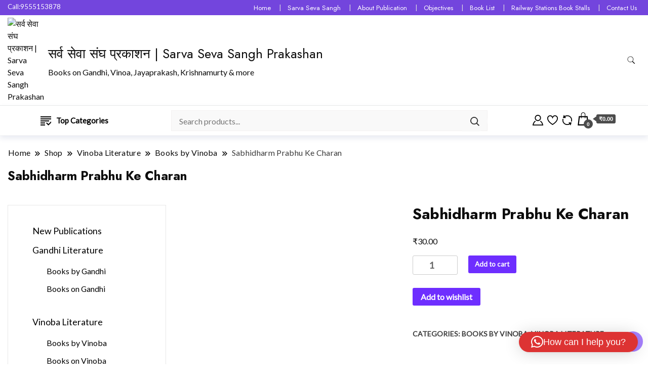

--- FILE ---
content_type: text/html; charset=UTF-8
request_url: https://www.sssprakashan.com/product/sabhidharm-prabhu-ke-charan/
body_size: 28514
content:
		<!DOCTYPE html>
		<html lang="en-US">
		<head itemscope itemtype="https://schema.org/WebSite">
		<meta charset="UTF-8">
		<meta name="viewport" content="width=device-width, initial-scale=1">
		<link rel="profile" href="http://gmpg.org/xfn/11">
						<script>document.documentElement.className = document.documentElement.className + ' yes-js js_active js'</script>
			<title>Sabhidharm Prabhu Ke Charan &#8211; सर्व सेवा संघ प्रकाशन | Sarva Seva Sangh Prakashan</title>
<meta name='robots' content='max-image-preview:large' />
<link rel='dns-prefetch' href='//fonts.googleapis.com' />
<link rel="alternate" type="application/rss+xml" title="सर्व सेवा संघ प्रकाशन | Sarva Seva Sangh Prakashan &raquo; Feed" href="https://www.sssprakashan.com/feed/" />
<link rel="alternate" title="oEmbed (JSON)" type="application/json+oembed" href="https://www.sssprakashan.com/wp-json/oembed/1.0/embed?url=https%3A%2F%2Fwww.sssprakashan.com%2Fproduct%2Fsabhidharm-prabhu-ke-charan%2F" />
<link rel="alternate" title="oEmbed (XML)" type="text/xml+oembed" href="https://www.sssprakashan.com/wp-json/oembed/1.0/embed?url=https%3A%2F%2Fwww.sssprakashan.com%2Fproduct%2Fsabhidharm-prabhu-ke-charan%2F&#038;format=xml" />
<style id='wp-img-auto-sizes-contain-inline-css'>
img:is([sizes=auto i],[sizes^="auto," i]){contain-intrinsic-size:3000px 1500px}
/*# sourceURL=wp-img-auto-sizes-contain-inline-css */
</style>
<style id='wp-emoji-styles-inline-css'>

	img.wp-smiley, img.emoji {
		display: inline !important;
		border: none !important;
		box-shadow: none !important;
		height: 1em !important;
		width: 1em !important;
		margin: 0 0.07em !important;
		vertical-align: -0.1em !important;
		background: none !important;
		padding: 0 !important;
	}
/*# sourceURL=wp-emoji-styles-inline-css */
</style>
<link rel='stylesheet' id='wp-block-library-css' href='https://www.sssprakashan.com/wp-includes/css/dist/block-library/style.min.css?ver=6.9' media='all' />
<style id='classic-theme-styles-inline-css'>
/*! This file is auto-generated */
.wp-block-button__link{color:#fff;background-color:#32373c;border-radius:9999px;box-shadow:none;text-decoration:none;padding:calc(.667em + 2px) calc(1.333em + 2px);font-size:1.125em}.wp-block-file__button{background:#32373c;color:#fff;text-decoration:none}
/*# sourceURL=/wp-includes/css/classic-themes.min.css */
</style>
<style id='pdfemb-pdf-embedder-viewer-style-inline-css'>
.wp-block-pdfemb-pdf-embedder-viewer{max-width:none}

/*# sourceURL=https://www.sssprakashan.com/wp-content/plugins/pdf-embedder/block/build/style-index.css */
</style>
<link rel='stylesheet' id='jquery-selectBox-css' href='https://www.sssprakashan.com/wp-content/plugins/yith-woocommerce-wishlist/assets/css/jquery.selectBox.css?ver=1.2.0' media='all' />
<link rel='stylesheet' id='woocommerce_prettyPhoto_css-css' href='//www.sssprakashan.com/wp-content/plugins/woocommerce/assets/css/prettyPhoto.css?ver=3.1.6' media='all' />
<link rel='stylesheet' id='yith-wcwl-main-css' href='https://www.sssprakashan.com/wp-content/plugins/yith-woocommerce-wishlist/assets/css/style.css?ver=4.11.0' media='all' />
<style id='yith-wcwl-main-inline-css'>
 :root { --rounded-corners-radius: 16px; --add-to-cart-rounded-corners-radius: 16px; --color-headers-background: #F4F4F4; --feedback-duration: 3s } 
 :root { --rounded-corners-radius: 16px; --add-to-cart-rounded-corners-radius: 16px; --color-headers-background: #F4F4F4; --feedback-duration: 3s } 
/*# sourceURL=yith-wcwl-main-inline-css */
</style>
<style id='global-styles-inline-css'>
:root{--wp--preset--aspect-ratio--square: 1;--wp--preset--aspect-ratio--4-3: 4/3;--wp--preset--aspect-ratio--3-4: 3/4;--wp--preset--aspect-ratio--3-2: 3/2;--wp--preset--aspect-ratio--2-3: 2/3;--wp--preset--aspect-ratio--16-9: 16/9;--wp--preset--aspect-ratio--9-16: 9/16;--wp--preset--color--black: #000000;--wp--preset--color--cyan-bluish-gray: #abb8c3;--wp--preset--color--white: #ffffff;--wp--preset--color--pale-pink: #f78da7;--wp--preset--color--vivid-red: #cf2e2e;--wp--preset--color--luminous-vivid-orange: #ff6900;--wp--preset--color--luminous-vivid-amber: #fcb900;--wp--preset--color--light-green-cyan: #7bdcb5;--wp--preset--color--vivid-green-cyan: #00d084;--wp--preset--color--pale-cyan-blue: #8ed1fc;--wp--preset--color--vivid-cyan-blue: #0693e3;--wp--preset--color--vivid-purple: #9b51e0;--wp--preset--gradient--vivid-cyan-blue-to-vivid-purple: linear-gradient(135deg,rgb(6,147,227) 0%,rgb(155,81,224) 100%);--wp--preset--gradient--light-green-cyan-to-vivid-green-cyan: linear-gradient(135deg,rgb(122,220,180) 0%,rgb(0,208,130) 100%);--wp--preset--gradient--luminous-vivid-amber-to-luminous-vivid-orange: linear-gradient(135deg,rgb(252,185,0) 0%,rgb(255,105,0) 100%);--wp--preset--gradient--luminous-vivid-orange-to-vivid-red: linear-gradient(135deg,rgb(255,105,0) 0%,rgb(207,46,46) 100%);--wp--preset--gradient--very-light-gray-to-cyan-bluish-gray: linear-gradient(135deg,rgb(238,238,238) 0%,rgb(169,184,195) 100%);--wp--preset--gradient--cool-to-warm-spectrum: linear-gradient(135deg,rgb(74,234,220) 0%,rgb(151,120,209) 20%,rgb(207,42,186) 40%,rgb(238,44,130) 60%,rgb(251,105,98) 80%,rgb(254,248,76) 100%);--wp--preset--gradient--blush-light-purple: linear-gradient(135deg,rgb(255,206,236) 0%,rgb(152,150,240) 100%);--wp--preset--gradient--blush-bordeaux: linear-gradient(135deg,rgb(254,205,165) 0%,rgb(254,45,45) 50%,rgb(107,0,62) 100%);--wp--preset--gradient--luminous-dusk: linear-gradient(135deg,rgb(255,203,112) 0%,rgb(199,81,192) 50%,rgb(65,88,208) 100%);--wp--preset--gradient--pale-ocean: linear-gradient(135deg,rgb(255,245,203) 0%,rgb(182,227,212) 50%,rgb(51,167,181) 100%);--wp--preset--gradient--electric-grass: linear-gradient(135deg,rgb(202,248,128) 0%,rgb(113,206,126) 100%);--wp--preset--gradient--midnight: linear-gradient(135deg,rgb(2,3,129) 0%,rgb(40,116,252) 100%);--wp--preset--font-size--small: 13px;--wp--preset--font-size--medium: 20px;--wp--preset--font-size--large: 36px;--wp--preset--font-size--x-large: 42px;--wp--preset--spacing--20: 0.44rem;--wp--preset--spacing--30: 0.67rem;--wp--preset--spacing--40: 1rem;--wp--preset--spacing--50: 1.5rem;--wp--preset--spacing--60: 2.25rem;--wp--preset--spacing--70: 3.38rem;--wp--preset--spacing--80: 5.06rem;--wp--preset--shadow--natural: 6px 6px 9px rgba(0, 0, 0, 0.2);--wp--preset--shadow--deep: 12px 12px 50px rgba(0, 0, 0, 0.4);--wp--preset--shadow--sharp: 6px 6px 0px rgba(0, 0, 0, 0.2);--wp--preset--shadow--outlined: 6px 6px 0px -3px rgb(255, 255, 255), 6px 6px rgb(0, 0, 0);--wp--preset--shadow--crisp: 6px 6px 0px rgb(0, 0, 0);}:where(.is-layout-flex){gap: 0.5em;}:where(.is-layout-grid){gap: 0.5em;}body .is-layout-flex{display: flex;}.is-layout-flex{flex-wrap: wrap;align-items: center;}.is-layout-flex > :is(*, div){margin: 0;}body .is-layout-grid{display: grid;}.is-layout-grid > :is(*, div){margin: 0;}:where(.wp-block-columns.is-layout-flex){gap: 2em;}:where(.wp-block-columns.is-layout-grid){gap: 2em;}:where(.wp-block-post-template.is-layout-flex){gap: 1.25em;}:where(.wp-block-post-template.is-layout-grid){gap: 1.25em;}.has-black-color{color: var(--wp--preset--color--black) !important;}.has-cyan-bluish-gray-color{color: var(--wp--preset--color--cyan-bluish-gray) !important;}.has-white-color{color: var(--wp--preset--color--white) !important;}.has-pale-pink-color{color: var(--wp--preset--color--pale-pink) !important;}.has-vivid-red-color{color: var(--wp--preset--color--vivid-red) !important;}.has-luminous-vivid-orange-color{color: var(--wp--preset--color--luminous-vivid-orange) !important;}.has-luminous-vivid-amber-color{color: var(--wp--preset--color--luminous-vivid-amber) !important;}.has-light-green-cyan-color{color: var(--wp--preset--color--light-green-cyan) !important;}.has-vivid-green-cyan-color{color: var(--wp--preset--color--vivid-green-cyan) !important;}.has-pale-cyan-blue-color{color: var(--wp--preset--color--pale-cyan-blue) !important;}.has-vivid-cyan-blue-color{color: var(--wp--preset--color--vivid-cyan-blue) !important;}.has-vivid-purple-color{color: var(--wp--preset--color--vivid-purple) !important;}.has-black-background-color{background-color: var(--wp--preset--color--black) !important;}.has-cyan-bluish-gray-background-color{background-color: var(--wp--preset--color--cyan-bluish-gray) !important;}.has-white-background-color{background-color: var(--wp--preset--color--white) !important;}.has-pale-pink-background-color{background-color: var(--wp--preset--color--pale-pink) !important;}.has-vivid-red-background-color{background-color: var(--wp--preset--color--vivid-red) !important;}.has-luminous-vivid-orange-background-color{background-color: var(--wp--preset--color--luminous-vivid-orange) !important;}.has-luminous-vivid-amber-background-color{background-color: var(--wp--preset--color--luminous-vivid-amber) !important;}.has-light-green-cyan-background-color{background-color: var(--wp--preset--color--light-green-cyan) !important;}.has-vivid-green-cyan-background-color{background-color: var(--wp--preset--color--vivid-green-cyan) !important;}.has-pale-cyan-blue-background-color{background-color: var(--wp--preset--color--pale-cyan-blue) !important;}.has-vivid-cyan-blue-background-color{background-color: var(--wp--preset--color--vivid-cyan-blue) !important;}.has-vivid-purple-background-color{background-color: var(--wp--preset--color--vivid-purple) !important;}.has-black-border-color{border-color: var(--wp--preset--color--black) !important;}.has-cyan-bluish-gray-border-color{border-color: var(--wp--preset--color--cyan-bluish-gray) !important;}.has-white-border-color{border-color: var(--wp--preset--color--white) !important;}.has-pale-pink-border-color{border-color: var(--wp--preset--color--pale-pink) !important;}.has-vivid-red-border-color{border-color: var(--wp--preset--color--vivid-red) !important;}.has-luminous-vivid-orange-border-color{border-color: var(--wp--preset--color--luminous-vivid-orange) !important;}.has-luminous-vivid-amber-border-color{border-color: var(--wp--preset--color--luminous-vivid-amber) !important;}.has-light-green-cyan-border-color{border-color: var(--wp--preset--color--light-green-cyan) !important;}.has-vivid-green-cyan-border-color{border-color: var(--wp--preset--color--vivid-green-cyan) !important;}.has-pale-cyan-blue-border-color{border-color: var(--wp--preset--color--pale-cyan-blue) !important;}.has-vivid-cyan-blue-border-color{border-color: var(--wp--preset--color--vivid-cyan-blue) !important;}.has-vivid-purple-border-color{border-color: var(--wp--preset--color--vivid-purple) !important;}.has-vivid-cyan-blue-to-vivid-purple-gradient-background{background: var(--wp--preset--gradient--vivid-cyan-blue-to-vivid-purple) !important;}.has-light-green-cyan-to-vivid-green-cyan-gradient-background{background: var(--wp--preset--gradient--light-green-cyan-to-vivid-green-cyan) !important;}.has-luminous-vivid-amber-to-luminous-vivid-orange-gradient-background{background: var(--wp--preset--gradient--luminous-vivid-amber-to-luminous-vivid-orange) !important;}.has-luminous-vivid-orange-to-vivid-red-gradient-background{background: var(--wp--preset--gradient--luminous-vivid-orange-to-vivid-red) !important;}.has-very-light-gray-to-cyan-bluish-gray-gradient-background{background: var(--wp--preset--gradient--very-light-gray-to-cyan-bluish-gray) !important;}.has-cool-to-warm-spectrum-gradient-background{background: var(--wp--preset--gradient--cool-to-warm-spectrum) !important;}.has-blush-light-purple-gradient-background{background: var(--wp--preset--gradient--blush-light-purple) !important;}.has-blush-bordeaux-gradient-background{background: var(--wp--preset--gradient--blush-bordeaux) !important;}.has-luminous-dusk-gradient-background{background: var(--wp--preset--gradient--luminous-dusk) !important;}.has-pale-ocean-gradient-background{background: var(--wp--preset--gradient--pale-ocean) !important;}.has-electric-grass-gradient-background{background: var(--wp--preset--gradient--electric-grass) !important;}.has-midnight-gradient-background{background: var(--wp--preset--gradient--midnight) !important;}.has-small-font-size{font-size: var(--wp--preset--font-size--small) !important;}.has-medium-font-size{font-size: var(--wp--preset--font-size--medium) !important;}.has-large-font-size{font-size: var(--wp--preset--font-size--large) !important;}.has-x-large-font-size{font-size: var(--wp--preset--font-size--x-large) !important;}
:where(.wp-block-post-template.is-layout-flex){gap: 1.25em;}:where(.wp-block-post-template.is-layout-grid){gap: 1.25em;}
:where(.wp-block-term-template.is-layout-flex){gap: 1.25em;}:where(.wp-block-term-template.is-layout-grid){gap: 1.25em;}
:where(.wp-block-columns.is-layout-flex){gap: 2em;}:where(.wp-block-columns.is-layout-grid){gap: 2em;}
:root :where(.wp-block-pullquote){font-size: 1.5em;line-height: 1.6;}
/*# sourceURL=global-styles-inline-css */
</style>
<link rel='stylesheet' id='apss-font-awesome-four-css' href='https://www.sssprakashan.com/wp-content/plugins/accesspress-social-share/css/font-awesome.min.css?ver=4.5.6' media='all' />
<link rel='stylesheet' id='apss-frontend-css-css' href='https://www.sssprakashan.com/wp-content/plugins/accesspress-social-share/css/frontend.css?ver=4.5.6' media='all' />
<link rel='stylesheet' id='apss-font-opensans-css' href='//fonts.googleapis.com/css?family=Open+Sans&#038;ver=6.9' media='all' />
<link rel='stylesheet' id='aptf-bxslider-css' href='https://www.sssprakashan.com/wp-content/plugins/accesspress-twitter-feed/css/jquery.bxslider.css?ver=1.6.9' media='all' />
<link rel='stylesheet' id='aptf-front-css-css' href='https://www.sssprakashan.com/wp-content/plugins/accesspress-twitter-feed/css/frontend.css?ver=1.6.9' media='all' />
<link rel='stylesheet' id='aptf-font-css-css' href='https://www.sssprakashan.com/wp-content/plugins/accesspress-twitter-feed/css/fonts.css?ver=1.6.9' media='all' />
<link rel='stylesheet' id='contact-form-7-css' href='https://www.sssprakashan.com/wp-content/plugins/contact-form-7/includes/css/styles.css?ver=6.1.4' media='all' />
<link rel='stylesheet' id='email-subscribers-css' href='https://www.sssprakashan.com/wp-content/plugins/email-subscribers/lite/public/css/email-subscribers-public.css?ver=5.9.14' media='all' />
<link rel='stylesheet' id='photoswipe-css' href='https://www.sssprakashan.com/wp-content/plugins/woocommerce/assets/css/photoswipe/photoswipe.min.css?ver=10.4.3' media='all' />
<link rel='stylesheet' id='photoswipe-default-skin-css' href='https://www.sssprakashan.com/wp-content/plugins/woocommerce/assets/css/photoswipe/default-skin/default-skin.min.css?ver=10.4.3' media='all' />
<link rel='stylesheet' id='woocommerce-layout-css' href='https://www.sssprakashan.com/wp-content/plugins/woocommerce/assets/css/woocommerce-layout.css?ver=10.4.3' media='all' />
<link rel='stylesheet' id='woocommerce-smallscreen-css' href='https://www.sssprakashan.com/wp-content/plugins/woocommerce/assets/css/woocommerce-smallscreen.css?ver=10.4.3' media='only screen and (max-width: 768px)' />
<link rel='stylesheet' id='woocommerce-general-css' href='https://www.sssprakashan.com/wp-content/plugins/woocommerce/assets/css/woocommerce.css?ver=10.4.3' media='all' />
<style id='woocommerce-inline-inline-css'>
.woocommerce form .form-row .required { visibility: visible; }
/*# sourceURL=woocommerce-inline-inline-css */
</style>
<link rel='stylesheet' id='yith-quick-view-css' href='https://www.sssprakashan.com/wp-content/plugins/yith-woocommerce-quick-view/assets/css/yith-quick-view.css?ver=2.10.0' media='all' />
<style id='yith-quick-view-inline-css'>

				#yith-quick-view-modal .yith-quick-view-overlay{background:rgba( 0, 0, 0, 0.8)}
				#yith-quick-view-modal .yith-wcqv-main{background:#ffffff;}
				#yith-quick-view-close{color:#cdcdcd;}
				#yith-quick-view-close:hover{color:#ff0000;}
/*# sourceURL=yith-quick-view-inline-css */
</style>
<link rel='stylesheet' id='issuem_style-css' href='https://www.sssprakashan.com/wp-content/plugins/issuem/css/issuem.css?ver=2.9.1' media='all' />
<link rel='stylesheet' id='jquery-issuem-flexslider-css' href='https://www.sssprakashan.com/wp-content/plugins/issuem/css/flexslider.css?ver=2.9.1' media='all' />
<link rel='stylesheet' id='tech_storefront_cfg_parent-css' href='https://www.sssprakashan.com/wp-content/themes/best-shop/style.css?ver=6.9' media='all' />
<link rel='stylesheet' id='best-shop-google-fonts-css' href='https://fonts.googleapis.com/css?family=Jost%3A300%2C300i%2C400%2C400i%2C700%2C700i%7CLato%3A300%2C300i%2C400%2C400i%2C500%2C500i%2C600%2C600i&#038;subset=latin%2Clatin-ext' media='all' />
<link rel='stylesheet' id='best-shop-bootstrap-css' href='https://www.sssprakashan.com/wp-content/themes/best-shop/css/bootstrap.css?ver=6.9' media='all' />
<link rel='stylesheet' id='best-shop-style-css' href='https://www.sssprakashan.com/wp-content/themes/tech-storefront/style.css?ver=6.9' media='all' />
<link rel='stylesheet' id='jquery-fixedheadertable-style-css' href='https://www.sssprakashan.com/wp-content/plugins/yith-woocommerce-compare/assets/css/jquery.dataTables.css?ver=1.10.18' media='all' />
<link rel='stylesheet' id='yith_woocompare_page-css' href='https://www.sssprakashan.com/wp-content/plugins/yith-woocommerce-compare/assets/css/compare.css?ver=3.7.0' media='all' />
<link rel='stylesheet' id='yith-woocompare-widget-css' href='https://www.sssprakashan.com/wp-content/plugins/yith-woocommerce-compare/assets/css/widget.css?ver=3.7.0' media='all' />
<script src="https://www.sssprakashan.com/wp-includes/js/jquery/jquery.min.js?ver=3.7.1" id="jquery-core-js"></script>
<script src="https://www.sssprakashan.com/wp-includes/js/jquery/jquery-migrate.min.js?ver=3.4.1" id="jquery-migrate-js"></script>
<script src="https://www.sssprakashan.com/wp-content/plugins/accesspress-twitter-feed/js/jquery.bxslider.min.js?ver=1.6.9" id="aptf-bxslider-js"></script>
<script src="https://www.sssprakashan.com/wp-content/plugins/accesspress-twitter-feed/js/frontend.js?ver=1.6.9" id="aptf-front-js-js"></script>
<script src="https://www.sssprakashan.com/wp-content/plugins/woocommerce/assets/js/jquery-blockui/jquery.blockUI.min.js?ver=2.7.0-wc.10.4.3" id="wc-jquery-blockui-js" defer data-wp-strategy="defer"></script>
<script id="wc-add-to-cart-js-extra">
var wc_add_to_cart_params = {"ajax_url":"/wp-admin/admin-ajax.php","wc_ajax_url":"/?wc-ajax=%%endpoint%%","i18n_view_cart":"View cart","cart_url":"https://www.sssprakashan.com/cart/","is_cart":"","cart_redirect_after_add":"no"};
//# sourceURL=wc-add-to-cart-js-extra
</script>
<script src="https://www.sssprakashan.com/wp-content/plugins/woocommerce/assets/js/frontend/add-to-cart.min.js?ver=10.4.3" id="wc-add-to-cart-js" defer data-wp-strategy="defer"></script>
<script src="https://www.sssprakashan.com/wp-content/plugins/woocommerce/assets/js/zoom/jquery.zoom.min.js?ver=1.7.21-wc.10.4.3" id="wc-zoom-js" defer data-wp-strategy="defer"></script>
<script src="https://www.sssprakashan.com/wp-content/plugins/woocommerce/assets/js/flexslider/jquery.flexslider.min.js?ver=2.7.2-wc.10.4.3" id="wc-flexslider-js" defer data-wp-strategy="defer"></script>
<script src="https://www.sssprakashan.com/wp-content/plugins/woocommerce/assets/js/photoswipe/photoswipe.min.js?ver=4.1.1-wc.10.4.3" id="wc-photoswipe-js" defer data-wp-strategy="defer"></script>
<script src="https://www.sssprakashan.com/wp-content/plugins/woocommerce/assets/js/photoswipe/photoswipe-ui-default.min.js?ver=4.1.1-wc.10.4.3" id="wc-photoswipe-ui-default-js" defer data-wp-strategy="defer"></script>
<script id="wc-single-product-js-extra">
var wc_single_product_params = {"i18n_required_rating_text":"Please select a rating","i18n_rating_options":["1 of 5 stars","2 of 5 stars","3 of 5 stars","4 of 5 stars","5 of 5 stars"],"i18n_product_gallery_trigger_text":"View full-screen image gallery","review_rating_required":"yes","flexslider":{"rtl":false,"animation":"slide","smoothHeight":true,"directionNav":false,"controlNav":"thumbnails","slideshow":false,"animationSpeed":500,"animationLoop":false,"allowOneSlide":false},"zoom_enabled":"1","zoom_options":[],"photoswipe_enabled":"1","photoswipe_options":{"shareEl":false,"closeOnScroll":false,"history":false,"hideAnimationDuration":0,"showAnimationDuration":0},"flexslider_enabled":"1"};
//# sourceURL=wc-single-product-js-extra
</script>
<script src="https://www.sssprakashan.com/wp-content/plugins/woocommerce/assets/js/frontend/single-product.min.js?ver=10.4.3" id="wc-single-product-js" defer data-wp-strategy="defer"></script>
<script src="https://www.sssprakashan.com/wp-content/plugins/woocommerce/assets/js/js-cookie/js.cookie.min.js?ver=2.1.4-wc.10.4.3" id="wc-js-cookie-js" defer data-wp-strategy="defer"></script>
<script id="woocommerce-js-extra">
var woocommerce_params = {"ajax_url":"/wp-admin/admin-ajax.php","wc_ajax_url":"/?wc-ajax=%%endpoint%%","i18n_password_show":"Show password","i18n_password_hide":"Hide password"};
//# sourceURL=woocommerce-js-extra
</script>
<script src="https://www.sssprakashan.com/wp-content/plugins/woocommerce/assets/js/frontend/woocommerce.min.js?ver=10.4.3" id="woocommerce-js" defer data-wp-strategy="defer"></script>
<script src="https://www.sssprakashan.com/wp-content/themes/best-shop/js/bootstrap.js?ver=6.9" id="best-shop-bootstrap-js"></script>
<script src="https://www.sssprakashan.com/wp-content/themes/best-shop/js/jquery.marquee.js?ver=6.9" id="best-shop--marquee-js"></script>
<link rel="https://api.w.org/" href="https://www.sssprakashan.com/wp-json/" /><link rel="alternate" title="JSON" type="application/json" href="https://www.sssprakashan.com/wp-json/wp/v2/product/377" /><link rel="EditURI" type="application/rsd+xml" title="RSD" href="https://www.sssprakashan.com/xmlrpc.php?rsd" />
<meta name="generator" content="WordPress 6.9" />
<meta name="generator" content="WooCommerce 10.4.3" />
<link rel="canonical" href="https://www.sssprakashan.com/product/sabhidharm-prabhu-ke-charan/" />
<link rel='shortlink' href='https://www.sssprakashan.com/?p=377' />
<style type="text/css">
.qtranxs_flag_en {background-image: url(https://www.sssprakashan.com/wp-content/plugins/qtranslate-x/flags/gb.png); background-repeat: no-repeat;}
.qtranxs_flag_hi {background-image: url(https://www.sssprakashan.com/wp-content/plugins/qtranslate-x/flags/in.png); background-repeat: no-repeat;}
</style>
<link hreflang="en" href="https://www.sssprakashan.com/en/product/sabhidharm-prabhu-ke-charan/" rel="alternate" />
<link hreflang="hi" href="https://www.sssprakashan.com/hi/product/sabhidharm-prabhu-ke-charan/" rel="alternate" />
<link hreflang="x-default" href="https://www.sssprakashan.com/product/sabhidharm-prabhu-ke-charan/" rel="alternate" />
<meta name="generator" content="qTranslate-X 3.4.6.8" />
	<style type="text/css" id="custom-theme-colors" >
        :root {
            --gbl-primary-color: #6e2eff ;
            --gbl-secondary-color: #000 ;
            --gbl-primary-font: Jost, Serif ;
            --gbl-secondary-font: Lato, Sans Serif ;
            --logo-width: 80 ;
            --header-text-color: ##000000 ;            
            --footer-color: #e3e3e3 ;
            --footer-text-color: #000 ;
            --content-width: 1280px ;
            --woo-bar-color: #000 ;  
            --woo-bar-bg-color: #fff ;
            --menu-text-color: #e8e8e8 ;  
            --menu-bg-color: #000000 ;  
            --text-color: #0c0c0c ;
            --topbar-bg-color: #7345dd ;
            --topbar-text-color: #fff ;
            --e-global-color-primary: #6e2eff ;
            --gbl-background-color:#ffffff ;
            --gbl-body-font-size:1em ;
            --gbl-footer-num-of-colums:4 ;
            
        }

        .site-branding img.custom-logo {
            max-width:80px ;    
        }
        @media (min-width: 1024px) {
            #masthead {
                background-image:url('');
                background-size: cover;
                background-position: center center;
            }
        }
        body.custom-background-image .site, 
        body.custom-background-color .site,
        .mobile-navigation {
            background-color: #ffffff;
        }

        .site-footer {
            background:url("") ;
            background-repeat: no-repeat;
            background-size: cover;
            background-position: center center;
        }
        
        .site-footer .footer-overlay {
            background-color:#e3e3e3;
        }
                
	</style>
	<noscript><style>.woocommerce-product-gallery{ opacity: 1 !important; }</style></noscript>
	<meta name="generator" content="Elementor 3.34.1; features: e_font_icon_svg, additional_custom_breakpoints; settings: css_print_method-external, google_font-enabled, font_display-swap">
			<style>
				.e-con.e-parent:nth-of-type(n+4):not(.e-lazyloaded):not(.e-no-lazyload),
				.e-con.e-parent:nth-of-type(n+4):not(.e-lazyloaded):not(.e-no-lazyload) * {
					background-image: none !important;
				}
				@media screen and (max-height: 1024px) {
					.e-con.e-parent:nth-of-type(n+3):not(.e-lazyloaded):not(.e-no-lazyload),
					.e-con.e-parent:nth-of-type(n+3):not(.e-lazyloaded):not(.e-no-lazyload) * {
						background-image: none !important;
					}
				}
				@media screen and (max-height: 640px) {
					.e-con.e-parent:nth-of-type(n+2):not(.e-lazyloaded):not(.e-no-lazyload),
					.e-con.e-parent:nth-of-type(n+2):not(.e-lazyloaded):not(.e-no-lazyload) * {
						background-image: none !important;
					}
				}
			</style>
			</head>

<body class="wp-singular product-template-default single single-product postid-377 wp-custom-logo wp-theme-best-shop wp-child-theme-tech-storefront theme-best-shop woocommerce woocommerce-page woocommerce-no-js hide-woo-search-cat disable-sticky-menu leftsidebar elementor-default elementor-kit-1627" itemscope itemtype="https://schema.org/WebPage">
		<div id="page" class="site">
			<a class="skip-link screen-reader-text" href="#primary">Skip to content</a>
		    
		<header id="masthead" class="site-header style-one 
         header-no-border  hide-menu-cart "
        itemscope itemtype="https://schema.org/WPHeader">
            
                        
            <div class="top-bar-menu">
                <div class="container">
                    
                    <div class="left-menu">                        
                    <ul>
                                                <li>Call:9555153878</li>
                          
                        
                         
                        
                           
                        
                        </ul>                      
                    </div>
                    
                    <div class="right-menu">
                    <div class="top-bar-menu"><ul id="menu-top-right-navigation" class="menu"><li id="menu-item-1548" class="menu-item menu-item-type-custom menu-item-object-custom menu-item-1548"><a href="/">Home</a></li>
<li id="menu-item-1560" class="menu-item menu-item-type-custom menu-item-object-custom menu-item-1560"><a href="https://sarvasevasangh.in/">Sarva Seva Sangh</a></li>
<li id="menu-item-1544" class="menu-item menu-item-type-post_type menu-item-object-page menu-item-1544"><a target="_blank" href="https://www.sssprakashan.com/about-publication/">About Publication</a></li>
<li id="menu-item-1543" class="menu-item menu-item-type-post_type menu-item-object-page menu-item-1543"><a target="_blank" href="https://www.sssprakashan.com/objectives/">Objectives</a></li>
<li id="menu-item-1541" class="menu-item menu-item-type-post_type menu-item-object-page menu-item-1541"><a target="_blank" href="https://www.sssprakashan.com/book-list/">Book List</a></li>
<li id="menu-item-1542" class="menu-item menu-item-type-post_type menu-item-object-page menu-item-1542"><a target="_blank" href="https://www.sssprakashan.com/book-stalls-at-railway-stations/">Railway Stations Book Stalls</a></li>
<li id="menu-item-1545" class="menu-item menu-item-type-post_type menu-item-object-page menu-item-1545"><a target="_blank" href="https://www.sssprakashan.com/contact-us/">Contact Us</a></li>
</ul></div>                    </div>
                    
                </div>
            </div>
            
             
                         
			<div class=" main-menu-wrap ">
                <div class="container">
				<div class="header-wrapper">
					        <div class="site-branding" itemscope itemtype="https://schema.org/Organization">
            <a href="https://www.sssprakashan.com/" class="custom-logo-link" rel="home"><img fetchpriority="high" width="512" height="512" src="https://www.sssprakashan.com/wp-content/uploads/2025/02/cropped-sssp_logo.png" class="custom-logo" alt="सर्व सेवा संघ प्रकाशन | Sarva Seva Sangh Prakashan" decoding="async" srcset="https://www.sssprakashan.com/wp-content/uploads/2025/02/cropped-sssp_logo.png 512w, https://www.sssprakashan.com/wp-content/uploads/2025/02/cropped-sssp_logo-300x300.png 300w, https://www.sssprakashan.com/wp-content/uploads/2025/02/cropped-sssp_logo-150x150.png 150w, https://www.sssprakashan.com/wp-content/uploads/2025/02/cropped-sssp_logo-350x350.png 350w, https://www.sssprakashan.com/wp-content/uploads/2025/02/cropped-sssp_logo-100x100.png 100w" sizes="(max-width: 512px) 100vw, 512px" /></a><div class="site-title-logo">                <p class="site-title" itemprop="name"><a href="https://www.sssprakashan.com/" rel="home" itemprop="url">सर्व सेवा संघ प्रकाशन | Sarva Seva Sangh Prakashan</a></p>
                                <p class="site-description" itemprop="description">Books on Gandhi, Vinoa, Jayaprakash, Krishnamurty &amp; more</p>
                        </div>
        </div><!-- .site-branding -->
        					<div class="nav-wrap">
                        						<div class="header-left">
													</div>
						<div class="header-right">
								<div class="header-search">
		<button class="header-search-icon" aria-label="search form toggle" data-toggle-target=".search-modal" data-toggle-body-class="showing-search-modal" data-set-focus=".search-modal .search-field" aria-expanded="false">
			<svg xmlns="http://www.w3.org/2000/svg" width="16.197" height="16.546"
                viewBox="0 0 16.197 16.546" aria-label="Search Icon">
                <path id="icons8-search"
                    d="M9.939,3a5.939,5.939,0,1,0,3.472,10.754l4.6,4.585.983-.983L14.448,12.8A5.939,5.939,0,0,0,9.939,3Zm0,.7A5.24,5.24,0,1,1,4.7,8.939,5.235,5.235,0,0,1,9.939,3.7Z"
                    transform="translate(-3.5 -2.5) "
                    stroke-width="2"  />
            </svg>
		</button>
		<div class="header-search-form search-modal cover-modal" data-modal-target-string=".search-modal">
			<div class="header-search-inner-wrap">'
				<form role="search" method="get" class="search-form" action="https://www.sssprakashan.com/">
				<label>
					<span class="screen-reader-text">Search for:</span>
					<input type="search" class="search-field" placeholder="Search &hellip;" value="" name="s" />
				</label>
				<input type="submit" class="search-submit" value="Search" />
			</form>				<button aria-label="search form close" class="close" data-toggle-target=".search-modal" data-toggle-body-class="showing-search-modal" data-set-focus=".search-modal .search-field" aria-expanded="false"></button>
			</div>
		</div>
	</div><!-- .header-seearch -->
						</div>
                                                
					</div><!-- #site-navigation -->
				</div>
                </div>
			</div>
            
                <div class="mobile-header">
        <div class="header-main">
            <div class="container">
                <div class="mob-nav-site-branding-wrap">
                    <div class="header-center">
                                <div class="site-branding" itemscope itemtype="https://schema.org/Organization">
            <a href="https://www.sssprakashan.com/" class="custom-logo-link" rel="home"><img fetchpriority="high" width="512" height="512" src="https://www.sssprakashan.com/wp-content/uploads/2025/02/cropped-sssp_logo.png" class="custom-logo" alt="सर्व सेवा संघ प्रकाशन | Sarva Seva Sangh Prakashan" decoding="async" srcset="https://www.sssprakashan.com/wp-content/uploads/2025/02/cropped-sssp_logo.png 512w, https://www.sssprakashan.com/wp-content/uploads/2025/02/cropped-sssp_logo-300x300.png 300w, https://www.sssprakashan.com/wp-content/uploads/2025/02/cropped-sssp_logo-150x150.png 150w, https://www.sssprakashan.com/wp-content/uploads/2025/02/cropped-sssp_logo-350x350.png 350w, https://www.sssprakashan.com/wp-content/uploads/2025/02/cropped-sssp_logo-100x100.png 100w" sizes="(max-width: 512px) 100vw, 512px" /></a><div class="site-title-logo">                <p class="site-title" itemprop="name"><a href="https://www.sssprakashan.com/" rel="home" itemprop="url">सर्व सेवा संघ प्रकाशन | Sarva Seva Sangh Prakashan</a></p>
                                <p class="site-description" itemprop="description">Books on Gandhi, Vinoa, Jayaprakash, Krishnamurty &amp; more</p>
                        </div>
        </div><!-- .site-branding -->
                            </div>
                    <button id="menu-opener" data-toggle-target=".main-menu-modal" data-toggle-body-class="showing-main-menu-modal" aria-expanded="false" data-set-focus=".close-main-nav-toggle">
                        <span></span>
                        <span></span>
                        <span></span>
                    </button>
                </div>
            </div>
        </div>
        <div class="mobile-header-wrap">
            <div class="mobile-menu-wrapper">
                <nav id="mobile-site-navigation" class="main-navigation mobile-navigation">        
                    <div class="primary-menu-list main-menu-modal cover-modal" data-modal-target-string=".main-menu-modal">                  
                        <button class="close close-main-nav-toggle" data-toggle-target=".main-menu-modal" data-toggle-body-class="showing-main-menu-modal" aria-expanded="false" data-set-focus=".main-menu-modal"></button>
                        <div class="mobile-social-wrap">
                              
                        </div>
                        <div class="mobile-menu" aria-label="Mobile">
                                                    </div>
                    </div>
                                    </nav><!-- #mobile-site-navigation -->
            </div>
        </div>  
    </div>
            <div class="woocommerce-bar">
            <nav>
            <div class="container"> 
                  <div class="produt-category-navigation">                
          <ul class="categories-menu">
                <li class="categories-menu-item">
                    <a class="categories-menu-first" href="#">                        
                        <svg width="21" height="21" xmlns="http://www.w3.org/2000/svg" fill-rule="evenodd" clip-rule="evenodd"><path d="M9 21h-9v-2h9v2zm6.695-2.88l-3.314-3.13-1.381 1.47 4.699 4.54 8.301-8.441-1.384-1.439-6.921 7zm-6.695-1.144h-9v-2h9v2zm8-3.976h-17v-2h17v2zm7-4h-24v-2h24v2zm0-4h-24v-2h24v2z"/></svg>Top Categories                    </a>
                    <ul class="categories-dropdown-menu dropdown-menu">
                        <li class="menu-item new-publications"><a href="https://www.sssprakashan.com/product-category/new-publications/" class="nav-link">New Publications</a></li><li class="menu-item gandhi-literature"><a href="https://www.sssprakashan.com/product-category/gandhi-literature/" class="nav-link">Gandhi Literature</a></li><li class="menu-item books-by-gandhi"><a href="https://www.sssprakashan.com/product-category/gandhi-literature/books-by-gandhi/" class="nav-link">Books by Gandhi</a></li><li class="menu-item books-on-gandhi"><a href="https://www.sssprakashan.com/product-category/gandhi-literature/books-on-gandhi/" class="nav-link">Books on Gandhi</a></li><li class="menu-item vinoba-literature"><a href="https://www.sssprakashan.com/product-category/vinoba-literature/" class="nav-link">Vinoba Literature</a></li><li class="menu-item books-by-vinoba"><a href="https://www.sssprakashan.com/product-category/vinoba-literature/books-by-vinoba/" class="nav-link">Books by Vinoba</a></li><li class="menu-item books-on-vinoba"><a href="https://www.sssprakashan.com/product-category/vinoba-literature/books-on-vinoba/" class="nav-link">Books on Vinoba</a></li><li class="menu-item jaiprakash-literature"><a href="https://www.sssprakashan.com/product-category/jaiprakash-literature/" class="nav-link">Jayaprakash Literature</a></li><li class="menu-item j_krishnamurty"><a href="https://www.sssprakashan.com/product-category/j_krishnamurty/" class="nav-link">J Krishnamurty Literature</a></li><li class="menu-item shivanand"><a href="https://www.sssprakashan.com/product-category/shivanand/" class="nav-link">Shivanand Literature</a></li><li class="menu-item spiritual-religious-literature"><a href="https://www.sssprakashan.com/product-category/spiritual-religious-literature/" class="nav-link">Spiritual &amp; Sarvadharma Sambhav Literature</a></li><li class="menu-item savodaya-sampoorna-kranti-lokniti-gramswaraj-books"><a href="https://www.sssprakashan.com/product-category/savodaya-sampoorna-kranti-lokniti-gramswaraj-books/" class="nav-link">Sarvodaya, Sampoorna Kranti, Lokniti &amp; Gramswaraj Literature</a></li><li class="menu-item children-literature"><a href="https://www.sssprakashan.com/product-category/children-literature/" class="nav-link">Children Literature</a></li><li class="menu-item health-naturopathy-yoga-books"><a href="https://www.sssprakashan.com/product-category/health-naturopathy-yoga-books/" class="nav-link">Health, Naturopathy &amp; Yoga Literature</a></li><li class="menu-item swamutra-chikitsa"><a href="https://www.sssprakashan.com/product-category/swamutra-chikitsa/" class="nav-link">Swamutra Chikitsa Sahitya</a></li><li class="menu-item women-power"><a href="https://www.sssprakashan.com/product-category/women-power/" class="nav-link">Women Power Literature</a></li><li class="menu-item environment-farming"><a href="https://www.sssprakashan.com/product-category/environment-farming/" class="nav-link">Environment &amp; Farming</a></li><li class="menu-item memoir_biographies"><a href="https://www.sssprakashan.com/product-category/memoir_biographies/" class="nav-link">Memoir and Biographies</a></li><li class="menu-item inspirational-literature"><a href="https://www.sssprakashan.com/product-category/inspirational-literature/" class="nav-link">Inspirational Literature</a></li><li class="menu-item educational-literature"><a href="https://www.sssprakashan.com/product-category/educational-literature/" class="nav-link">Educational Literature</a></li><li class="menu-item yoga-pranayam"><a href="https://www.sssprakashan.com/product-category/yoga-pranayam/" class="nav-link">Yoga-Pranayam Literature</a></li><li class="menu-item miscellaneous-literature"><a href="https://www.sssprakashan.com/product-category/miscellaneous-literature/" class="nav-link">Miscellaneous Literature</a></li>                    </ul>
                </li>
              </ul> 
          </div>
      <div class="product-search-form">
          <form method="get" action="https://www.sssprakashan.com/">
              <input type="hidden" name="post_type" value="product" />
              <input class="header-search-input" name="s" type="text" placeholder="Search products..."/>
              <select class="header-search-select" name="product_cat">
                  <option value="">All Categories</option> 
                  <option value="new-publications">New Publications <span>(17)</span></option><option value="gandhi-literature">Gandhi Literature <span>(79)</span></option><option value="books-by-gandhi">Books by Gandhi <span>(25)</span></option><option value="books-on-gandhi">Books on Gandhi <span>(54)</span></option><option value="vinoba-literature">Vinoba Literature <span>(71)</span></option><option value="books-by-vinoba">Books by Vinoba <span>(63)</span></option><option value="books-on-vinoba">Books on Vinoba <span>(8)</span></option><option value="jaiprakash-literature">Jayaprakash Literature <span>(19)</span></option><option value="j_krishnamurty">J Krishnamurty Literature <span>(5)</span></option><option value="shivanand">Shivanand Literature <span>(18)</span></option><option value="spiritual-religious-literature">Spiritual &amp; Sarvadharma Sambhav Literature <span>(35)</span></option><option value="savodaya-sampoorna-kranti-lokniti-gramswaraj-books">Sarvodaya, Sampoorna Kranti, Lokniti &amp; Gramswaraj Literature <span>(39)</span></option><option value="children-literature">Children Literature <span>(45)</span></option><option value="health-naturopathy-yoga-books">Health, Naturopathy &amp; Yoga Literature <span>(49)</span></option><option value="swamutra-chikitsa">Swamutra Chikitsa Sahitya <span>(4)</span></option><option value="women-power">Women Power Literature <span>(8)</span></option><option value="environment-farming">Environment &amp; Farming <span>(5)</span></option><option value="memoir_biographies">Memoir and Biographies <span>(8)</span></option><option value="inspirational-literature">Inspirational Literature <span>(10)</span></option><option value="educational-literature">Educational Literature <span>(5)</span></option><option value="yoga-pranayam">Yoga-Pranayam Literature <span>(13)</span></option><option value="miscellaneous-literature">Miscellaneous Literature <span>(11)</span></option>              </select>
              <button class="header-search-button" type="submit"></button>
          </form>
      </div>
            <div class="header-woo-icon-container">
        		
        <div class="woocommerce-bar-icons">
            <div class="header-my-account">
                <div class="header-login"> 
                    <a href="https://www.sssprakashan.com/my-account/" data-tooltip="My Account" title="My Account">
                        <svg xmlns="http://www.w3.org/2000/svg" width="21" height="21" viewBox="0 0 24 24"><path d="M12 2c2.757 0 5 2.243 5 5.001 0 2.756-2.243 5-5 5s-5-2.244-5-5c0-2.758 2.243-5.001 5-5.001zm0-2c-3.866 0-7 3.134-7 7.001 0 3.865 3.134 7 7 7s7-3.135 7-7c0-3.867-3.134-7.001-7-7.001zm6.369 13.353c-.497.498-1.057.931-1.658 1.302 2.872 1.874 4.378 5.083 4.972 7.346h-19.387c.572-2.29 2.058-5.503 4.973-7.358-.603-.374-1.162-.811-1.658-1.312-4.258 3.072-5.611 8.506-5.611 10.669h24c0-2.142-1.44-7.557-5.631-10.647z"/></svg>                    </a>
                </div>
            </div>
        </div>
                <div class="woocommerce-bar-icons">
            <div class="header-wishlist">
                <a href="https://www.sssprakashan.com/wishlist/" data-tooltip="Products in Wishlist" title="Products in Wishlist">
                    <svg xmlns="http://www.w3.org/2000/svg" width="21" height="21" viewBox="0 0 24 24"><path d="M12 9.229c.234-1.12 1.547-6.229 5.382-6.229 2.22 0 4.618 1.551 4.618 5.003 0 3.907-3.627 8.47-10 12.629-6.373-4.159-10-8.722-10-12.629 0-3.484 2.369-5.005 4.577-5.005 3.923 0 5.145 5.126 5.423 6.231zm-12-1.226c0 4.068 3.06 9.481 12 14.997 8.94-5.516 12-10.929 12-14.997 0-7.962-9.648-9.028-12-3.737-2.338-5.262-12-4.27-12 3.737z"/></svg>                </a>
            </div>
        </div>
                    <div class="woocommerce-bar-icons">
                <div class="header-compare product">
                    <a class="compare added" rel="nofollow" href="" data-tooltip="Compare Product" title="Compare Product">
                        <svg xmlns="http://www.w3.org/2000/svg" width="21" height="21" viewBox="0 0 24 24"><path d="M23 12c0 1.042-.154 2.045-.425 3h-2.101c.335-.94.526-1.947.526-3 0-4.962-4.037-9-9-9-1.706 0-3.296.484-4.655 1.314l1.858 2.686h-6.994l2.152-7 1.849 2.673c1.684-1.049 3.659-1.673 5.79-1.673 6.074 0 11 4.925 11 11zm-6.354 7.692c-1.357.826-2.944 1.308-4.646 1.308-4.962 0-9-4.038-9-9 0-1.053.191-2.06.525-3h-2.1c-.271.955-.425 1.958-.425 3 0 6.075 4.925 11 11 11 2.127 0 4.099-.621 5.78-1.667l1.853 2.667 2.152-6.989h-6.994l1.855 2.681z"/></svg>                    </a>
                </div>
            </div>
            	
        <div class="woocommerce-bar-icons">
            <div class="header-cart">
                <div class="header-cart-block">
                    <div class="header-cart-inner">                       

                        	
        <a class="cart-contents" href="https://www.sssprakashan.com/cart/" data-tooltip="Cart" title="Cart">
            <svg xmlns="http://www.w3.org/2000/svg" width="26" height="26" viewBox="0 0 24 24"><path d="M20 7h-4v-3c0-2.209-1.791-4-4-4s-4 1.791-4 4v3h-4l-2 17h20l-2-17zm-11-3c0-1.654 1.346-3 3-3s3 1.346 3 3v3h-6v-3zm-4.751 18l1.529-13h2.222v1.5c0 .276.224.5.5.5s.5-.224.5-.5v-1.5h6v1.5c0 .276.224.5.5.5s.5-.224.5-.5v-1.5h2.222l1.529 13h-15.502z"/></svg><span class="count">0</span></i>
            <div class="amount-cart">&#8377;0.00</div> 
        </a>
        
                        <ul class="site-header-cart menu list-unstyled text-center">
                            <li>
                                <div class="widget woocommerce widget_shopping_cart"><div class="widget_shopping_cart_content"></div></div>                            </li>
                        </ul>

                    </div>
                </div>
            </div>
        </div>
    
    </div> <!-- end woo icon-container -->

           
            </div>
            </nav> 
            </div>
                    
		</header><!-- #masthead -->
    

     		<header class="page-header">
			<div class="container">
				<div class="breadcrumb-wrapper">
					<header class="page-header"> <div ><div class="breadcrumb-wrapper"><div id="crumbs" itemscope itemtype="http://schema.org/BreadcrumbList">
                <span itemprop="itemListElement" itemscope itemtype="http://schema.org/ListItem">
                    <a href="https://www.sssprakashan.com" itemprop="item"><span itemprop="name">Home</span></a><meta itemprop="position" content="1" /><span class="separator"><svg width="13" height="13" viewBox="0 0 13 13" fill="none" xmlns="http://www.w3.org/2000/svg" aria-label="Breadcrumb Icon"><path d="M6.839 12.02L5.424 10.607L10.024 6.007L5.424 1.407L6.839 0L12.849 6.01L6.84 12.02H6.839ZM1.414 12.02L0 10.607L4.6 6.007L0 1.414L1.414 0L7.425 6.01L1.415 12.02H1.414V12.02Z" /></svg></span></span><span itemprop="itemListElement" itemscope itemtype="http://schema.org/ListItem"><a href="https://www.sssprakashan.com/" itemprop="item"><span itemprop="name">Shop</span></a><meta itemprop="position" content="2" /><span class="separator"><svg width="13" height="13" viewBox="0 0 13 13" fill="none" xmlns="http://www.w3.org/2000/svg" aria-label="Breadcrumb Icon"><path d="M6.839 12.02L5.424 10.607L10.024 6.007L5.424 1.407L6.839 0L12.849 6.01L6.84 12.02H6.839ZM1.414 12.02L0 10.607L4.6 6.007L0 1.414L1.414 0L7.425 6.01L1.415 12.02H1.414V12.02Z" /></svg></span></span><span itemprop="itemListElement" itemscope itemtype="http://schema.org/ListItem"><a href="https://www.sssprakashan.com/product-category/vinoba-literature/" itemprop="item"><span itemprop="name">Vinoba Literature</span></a><meta itemprop="position" content="3" /><span class="separator"><svg width="13" height="13" viewBox="0 0 13 13" fill="none" xmlns="http://www.w3.org/2000/svg" aria-label="Breadcrumb Icon"><path d="M6.839 12.02L5.424 10.607L10.024 6.007L5.424 1.407L6.839 0L12.849 6.01L6.84 12.02H6.839ZM1.414 12.02L0 10.607L4.6 6.007L0 1.414L1.414 0L7.425 6.01L1.415 12.02H1.414V12.02Z" /></svg></span></span><span itemprop="itemListElement" itemscope itemtype="http://schema.org/ListItem"><a href="https://www.sssprakashan.com/product-category/vinoba-literature/books-by-vinoba/" itemprop="item"><span itemprop="name">Books by Vinoba</span></a><meta itemprop="position" content="4" /><span class="separator"><svg width="13" height="13" viewBox="0 0 13 13" fill="none" xmlns="http://www.w3.org/2000/svg" aria-label="Breadcrumb Icon"><path d="M6.839 12.02L5.424 10.607L10.024 6.007L5.424 1.407L6.839 0L12.849 6.01L6.84 12.02H6.839ZM1.414 12.02L0 10.607L4.6 6.007L0 1.414L1.414 0L7.425 6.01L1.415 12.02H1.414V12.02Z" /></svg></span></span><span class="current" itemprop="itemListElement" itemscope itemtype="http://schema.org/ListItem"><a href="https://www.sssprakashan.com/product/sabhidharm-prabhu-ke-charan/" itemprop="item"><span itemprop="name">Sabhidharm Prabhu Ke Charan</span></a><meta itemprop="position" content="5" /></span></div></div></header><!-- .crumbs -->				</div>
				<h2 class="page-title">Sabhidharm Prabhu Ke Charan</h2>			</div>
		</header><!-- .page-header -->
	
<div class="woocommerce-page">
    
    <div class="content-area" id="primary">
         <div class="container">
             <div class="page-grid">
                 
                  <div class="site-main">
                      <div class="content-area">

                          <div class="woocommerce-notices-wrapper"></div><div id="product-377" class="product type-product post-377 status-publish first instock product_cat-books-by-vinoba product_cat-vinoba-literature has-post-thumbnail shipping-taxable purchasable product-type-simple">

	<div class="woocommerce-product-gallery woocommerce-product-gallery--with-images woocommerce-product-gallery--columns-4 images" data-columns="4" style="opacity: 0; transition: opacity .25s ease-in-out;">
	<div class="woocommerce-product-gallery__wrapper">
		<div data-thumb="https://www.sssprakashan.com/wp-content/uploads/2020/01/Sabhi-Dharma-Prabhu-Ke-Charan-Vinoba-150x150.jpg" data-thumb-alt="Sabhidharm Prabhu Ke Charan" data-thumb-srcset=""  data-thumb-sizes="(max-width: 100px) 100vw, 100px" class="woocommerce-product-gallery__image"><a href="https://www.sssprakashan.com/wp-content/uploads/2020/01/Sabhi-Dharma-Prabhu-Ke-Charan-Vinoba.jpg"><img width="500" height="773" src="https://www.sssprakashan.com/wp-content/uploads/2020/01/Sabhi-Dharma-Prabhu-Ke-Charan-Vinoba.jpg" class="wp-post-image" alt="Sabhidharm Prabhu Ke Charan" data-caption="" data-src="https://www.sssprakashan.com/wp-content/uploads/2020/01/Sabhi-Dharma-Prabhu-Ke-Charan-Vinoba.jpg" data-large_image="https://www.sssprakashan.com/wp-content/uploads/2020/01/Sabhi-Dharma-Prabhu-Ke-Charan-Vinoba.jpg" data-large_image_width="500" data-large_image_height="773" decoding="async" srcset="https://www.sssprakashan.com/wp-content/uploads/2020/01/Sabhi-Dharma-Prabhu-Ke-Charan-Vinoba.jpg 500w, https://www.sssprakashan.com/wp-content/uploads/2020/01/Sabhi-Dharma-Prabhu-Ke-Charan-Vinoba-194x300.jpg 194w" sizes="(max-width: 500px) 100vw, 500px" /></a></div>	</div>
</div>

	<div class="summary entry-summary">
		<h1 class="product_title entry-title">Sabhidharm Prabhu Ke Charan</h1><p class="price"><span class="woocommerce-Price-amount amount"><bdi><span class="woocommerce-Price-currencySymbol">&#8377;</span>30.00</bdi></span></p>

	
	<form class="cart" action="https://www.sssprakashan.com/product/sabhidharm-prabhu-ke-charan/" method="post" enctype='multipart/form-data'>
		
		<div class="quantity">
		<label class="screen-reader-text" for="quantity_696e11df69f03">Sabhidharm Prabhu Ke Charan quantity</label>
	<input
		type="number"
				id="quantity_696e11df69f03"
		class="input-text qty text"
		name="quantity"
		value="1"
		aria-label="Product quantity"
				min="1"
							step="1"
			placeholder=""
			inputmode="numeric"
			autocomplete="off"
			/>
	</div>

		<button type="submit" name="add-to-cart" value="377" class="single_add_to_cart_button button alt">Add to cart</button>

			</form>

	

<div
	class="yith-wcwl-add-to-wishlist add-to-wishlist-377 yith-wcwl-add-to-wishlist--link-style yith-wcwl-add-to-wishlist--single wishlist-fragment on-first-load"
	data-fragment-ref="377"
	data-fragment-options="{&quot;base_url&quot;:&quot;&quot;,&quot;product_id&quot;:377,&quot;parent_product_id&quot;:0,&quot;product_type&quot;:&quot;simple&quot;,&quot;is_single&quot;:true,&quot;in_default_wishlist&quot;:false,&quot;show_view&quot;:true,&quot;browse_wishlist_text&quot;:&quot;Browse wishlist&quot;,&quot;already_in_wishslist_text&quot;:&quot;The product is already in your wishlist!&quot;,&quot;product_added_text&quot;:&quot;Product added!&quot;,&quot;available_multi_wishlist&quot;:false,&quot;disable_wishlist&quot;:false,&quot;show_count&quot;:false,&quot;ajax_loading&quot;:false,&quot;loop_position&quot;:&quot;after_add_to_cart&quot;,&quot;item&quot;:&quot;add_to_wishlist&quot;}"
>
			
			<!-- ADD TO WISHLIST -->
			
<div class="yith-wcwl-add-button">
		<a
		href="?add_to_wishlist=377&#038;_wpnonce=8be928235b"
		class="add_to_wishlist single_add_to_wishlist"
		data-product-id="377"
		data-product-type="simple"
		data-original-product-id="0"
		data-title="Add to wishlist"
		rel="nofollow"
	>
		<svg id="yith-wcwl-icon-heart-outline" class="yith-wcwl-icon-svg" fill="none" stroke-width="1.5" stroke="currentColor" viewBox="0 0 24 24" xmlns="http://www.w3.org/2000/svg">
  <path stroke-linecap="round" stroke-linejoin="round" d="M21 8.25c0-2.485-2.099-4.5-4.688-4.5-1.935 0-3.597 1.126-4.312 2.733-.715-1.607-2.377-2.733-4.313-2.733C5.1 3.75 3 5.765 3 8.25c0 7.22 9 12 9 12s9-4.78 9-12Z"></path>
</svg>		<span>Add to wishlist</span>
	</a>
</div>

			<!-- COUNT TEXT -->
			
			</div>
<div class="product_meta">

	
	
	<span class="posted_in">Categories: <a href="https://www.sssprakashan.com/product-category/vinoba-literature/books-by-vinoba/" rel="tag">Books by Vinoba</a>, <a href="https://www.sssprakashan.com/product-category/vinoba-literature/" rel="tag">Vinoba Literature</a></span>
	
	
</div>
	</div>

	
	<div class="woocommerce-tabs wc-tabs-wrapper">
		<ul class="tabs wc-tabs" role="tablist">
							<li role="presentation" class="description_tab" id="tab-title-description">
					<a href="#tab-description" role="tab" aria-controls="tab-description">
						Description					</a>
				</li>
							<li role="presentation" class="additional_information_tab" id="tab-title-additional_information">
					<a href="#tab-additional_information" role="tab" aria-controls="tab-additional_information">
						Additional information					</a>
				</li>
					</ul>
					<div class="woocommerce-Tabs-panel woocommerce-Tabs-panel--description panel entry-content wc-tab" id="tab-description" role="tabpanel" aria-labelledby="tab-title-description">
				
	<h2>Description</h2>

<p class="qtranxs-available-languages-message qtranxs-available-languages-message-en">Sorry, this entry is only available in <a href="https://www.sssprakashan.com/hi/product/sabhidharm-prabhu-ke-charan/" class="qtranxs-available-language-link qtranxs-available-language-link-hi" title="हिन्दी">हिन्दी</a>. For the sake of viewer convenience, the content is shown below in the alternative language. You may click the link to switch the active language.</p>
<p>Vinoba</p>
			</div>
					<div class="woocommerce-Tabs-panel woocommerce-Tabs-panel--additional_information panel entry-content wc-tab" id="tab-additional_information" role="tabpanel" aria-labelledby="tab-title-additional_information">
				
	<h2>Additional information</h2>

<table class="woocommerce-product-attributes shop_attributes" aria-label="Product Details">
			<tr class="woocommerce-product-attributes-item woocommerce-product-attributes-item--weight">
			<th class="woocommerce-product-attributes-item__label" scope="row">Weight</th>
			<td class="woocommerce-product-attributes-item__value">120 g</td>
		</tr>
	</table>
			</div>
		
			</div>


	<section class="related products">

					<h2>Related products</h2>
				<ul class="products columns-4">

			
					<li class="product type-product post-392 status-publish first outofstock product_cat-vinoba-literature product_cat-books-by-vinoba has-post-thumbnail shipping-taxable purchasable product-type-simple">
	<a href="https://www.sssprakashan.com/product/swaraj-sastra/" class="woocommerce-LoopProduct-link woocommerce-loop-product__link"><img width="300" height="464" src="https://www.sssprakashan.com/wp-content/uploads/2020/01/Swaraj-Sastra-Vinoba-300x464.jpg" class="attachment-woocommerce_thumbnail size-woocommerce_thumbnail" alt="Swaraj Sastra" decoding="async" srcset="https://www.sssprakashan.com/wp-content/uploads/2020/01/Swaraj-Sastra-Vinoba-300x464.jpg 300w, https://www.sssprakashan.com/wp-content/uploads/2020/01/Swaraj-Sastra-Vinoba-194x300.jpg 194w, https://www.sssprakashan.com/wp-content/uploads/2020/01/Swaraj-Sastra-Vinoba.jpg 550w" sizes="(max-width: 300px) 100vw, 300px" /><h2 class="woocommerce-loop-product__title">Swaraj Sastra</h2>
	<span class="price"><span class="woocommerce-Price-amount amount"><bdi><span class="woocommerce-Price-currencySymbol">&#8377;</span>12.00</bdi></span></span>
    <div class="custom-cart-btn">
				<a href="https://www.sssprakashan.com/product/swaraj-sastra/" aria-describedby="woocommerce_loop_add_to_cart_link_describedby_392" data-quantity="1" class="button product_type_simple" data-product_id="392" data-product_sku="" aria-label="Read more about &ldquo;Swaraj Sastra&rdquo;" rel="nofollow" data-success_message="">Read more</a>	<span id="woocommerce_loop_add_to_cart_link_describedby_392" class="screen-reader-text">
			</span>
    </div>
	
    <div class="hover-area">
        <div class="action-buttons">
            <a href="#" class="button yith-wcqv-button" data-product_id="392">Quick View</a>        </div>
    </div>
	
</li>

			
					<li class="product type-product post-367 status-publish instock product_cat-vinoba-literature product_cat-books-by-vinoba has-post-thumbnail shipping-taxable purchasable product-type-simple">
	<a href="https://www.sssprakashan.com/product/mahaguha-mein-pravesh/" class="woocommerce-LoopProduct-link woocommerce-loop-product__link"><img width="300" height="463" src="https://www.sssprakashan.com/wp-content/uploads/2020/01/Mahaguha_Mein_Pravesh-300x463.jpg" class="attachment-woocommerce_thumbnail size-woocommerce_thumbnail" alt="Mahaguha Mein Pravesh" decoding="async" srcset="https://www.sssprakashan.com/wp-content/uploads/2020/01/Mahaguha_Mein_Pravesh-300x463.jpg 300w, https://www.sssprakashan.com/wp-content/uploads/2020/01/Mahaguha_Mein_Pravesh-194x300.jpg 194w, https://www.sssprakashan.com/wp-content/uploads/2020/01/Mahaguha_Mein_Pravesh.jpg 550w" sizes="(max-width: 300px) 100vw, 300px" /><h2 class="woocommerce-loop-product__title">Mahaguha Mein Pravesh</h2>
	<span class="price"><span class="woocommerce-Price-amount amount"><bdi><span class="woocommerce-Price-currencySymbol">&#8377;</span>75.00</bdi></span></span>
    <div class="custom-cart-btn">
				<a href="/product/sabhidharm-prabhu-ke-charan/?add-to-cart=367" aria-describedby="woocommerce_loop_add_to_cart_link_describedby_367" data-quantity="1" class="button product_type_simple add_to_cart_button ajax_add_to_cart" data-product_id="367" data-product_sku="" aria-label="Add to cart: &ldquo;Mahaguha Mein Pravesh&rdquo;" rel="nofollow" data-success_message="&ldquo;Mahaguha Mein Pravesh&rdquo; has been added to your cart" role="button">Add to cart</a>	<span id="woocommerce_loop_add_to_cart_link_describedby_367" class="screen-reader-text">
			</span>
    </div>
	
    <div class="hover-area">
        <div class="action-buttons">
            <a href="#" class="button yith-wcqv-button" data-product_id="367">Quick View</a>        </div>
    </div>
	
</li>

			
					<li class="product type-product post-373 status-publish instock product_cat-vinoba-literature product_cat-books-by-vinoba has-post-thumbnail shipping-taxable purchasable product-type-simple">
	<a href="https://www.sssprakashan.com/product/manu-shashnam/" class="woocommerce-LoopProduct-link woocommerce-loop-product__link"><img width="300" height="464" src="https://www.sssprakashan.com/wp-content/uploads/2020/01/Manu-Shashanam-Vinoba-300x464.jpg" class="attachment-woocommerce_thumbnail size-woocommerce_thumbnail" alt="Manu-Shashnam" decoding="async" srcset="https://www.sssprakashan.com/wp-content/uploads/2020/01/Manu-Shashanam-Vinoba-300x464.jpg 300w, https://www.sssprakashan.com/wp-content/uploads/2020/01/Manu-Shashanam-Vinoba-194x300.jpg 194w, https://www.sssprakashan.com/wp-content/uploads/2020/01/Manu-Shashanam-Vinoba.jpg 550w" sizes="(max-width: 300px) 100vw, 300px" /><h2 class="woocommerce-loop-product__title">Manu-Shashnam</h2>
	<span class="price"><span class="woocommerce-Price-amount amount"><bdi><span class="woocommerce-Price-currencySymbol">&#8377;</span>25.00</bdi></span></span>
    <div class="custom-cart-btn">
				<a href="/product/sabhidharm-prabhu-ke-charan/?add-to-cart=373" aria-describedby="woocommerce_loop_add_to_cart_link_describedby_373" data-quantity="1" class="button product_type_simple add_to_cart_button ajax_add_to_cart" data-product_id="373" data-product_sku="" aria-label="Add to cart: &ldquo;Manu-Shashnam&rdquo;" rel="nofollow" data-success_message="&ldquo;Manu-Shashnam&rdquo; has been added to your cart" role="button">Add to cart</a>	<span id="woocommerce_loop_add_to_cart_link_describedby_373" class="screen-reader-text">
			</span>
    </div>
	
    <div class="hover-area">
        <div class="action-buttons">
            <a href="#" class="button yith-wcqv-button" data-product_id="373">Quick View</a>        </div>
    </div>
	
</li>

			
					<li class="product type-product post-364 status-publish last instock product_cat-vinoba-literature product_cat-books-by-vinoba has-post-thumbnail shipping-taxable purchasable product-type-simple">
	<a href="https://www.sssprakashan.com/product/quran-saar/" class="woocommerce-LoopProduct-link woocommerce-loop-product__link"><img width="300" height="415" src="https://www.sssprakashan.com/wp-content/uploads/2020/01/Quraan_Saar-300x415.jpg" class="attachment-woocommerce_thumbnail size-woocommerce_thumbnail" alt="Quran Saar" decoding="async" srcset="https://www.sssprakashan.com/wp-content/uploads/2020/01/Quraan_Saar-300x415.jpg 300w, https://www.sssprakashan.com/wp-content/uploads/2020/01/Quraan_Saar-217x300.jpg 217w, https://www.sssprakashan.com/wp-content/uploads/2020/01/Quraan_Saar.jpg 380w" sizes="(max-width: 300px) 100vw, 300px" /><h2 class="woocommerce-loop-product__title">Quran Saar</h2>
	<span class="price"><span class="woocommerce-Price-amount amount"><bdi><span class="woocommerce-Price-currencySymbol">&#8377;</span>110.00</bdi></span></span>
    <div class="custom-cart-btn">
				<a href="/product/sabhidharm-prabhu-ke-charan/?add-to-cart=364" aria-describedby="woocommerce_loop_add_to_cart_link_describedby_364" data-quantity="1" class="button product_type_simple add_to_cart_button ajax_add_to_cart" data-product_id="364" data-product_sku="" aria-label="Add to cart: &ldquo;[:en]Quran Saar[:hi]Quran Sar[:]&rdquo;" rel="nofollow" data-success_message="&ldquo;[:en]Quran Saar[:hi]Quran Sar[:]&rdquo; has been added to your cart" role="button">Add to cart</a>	<span id="woocommerce_loop_add_to_cart_link_describedby_364" class="screen-reader-text">
			</span>
    </div>
	
    <div class="hover-area">
        <div class="action-buttons">
            <a href="#" class="button yith-wcqv-button" data-product_id="364">Quick View</a>        </div>
    </div>
	
</li>

			
		</ul>

	</section>
	</div>


                      </div><!-- .content-area -->
                  </div>

                 
<aside id="secondary" class="widget-area" role="complementary" itemscope itemtype="http://schema.org/WPSideBar">
	<section id="block-4" class="widget widget_block"><div data-block-name="woocommerce/product-categories" data-font-size="medium" data-has-count="false" data-style="{&quot;elements&quot;:{&quot;link&quot;:{&quot;color&quot;:{&quot;text&quot;:&quot;var:preset|color|black&quot;}}}}" data-text-color="black" class="wp-block-woocommerce-product-categories wc-block-product-categories is-list has-font-size has-medium-font-size has-text-color has-black-color wp-elements-00ef927df5610a89d805eaeacf84efc2" style=""><ul class="wc-block-product-categories-list wc-block-product-categories-list--depth-0">				<li class="wc-block-product-categories-list-item">					<a style="color: var(--wp--preset--color--black);" href="https://www.sssprakashan.com/product-category/new-publications/"><span class="wc-block-product-categories-list-item__name">New Publications</span></a>				</li>							<li class="wc-block-product-categories-list-item">					<a style="color: var(--wp--preset--color--black);" href="https://www.sssprakashan.com/product-category/gandhi-literature/"><span class="wc-block-product-categories-list-item__name">Gandhi Literature</span></a><ul class="wc-block-product-categories-list wc-block-product-categories-list--depth-1">				<li class="wc-block-product-categories-list-item">					<a style="color: var(--wp--preset--color--black);" href="https://www.sssprakashan.com/product-category/gandhi-literature/books-by-gandhi/"><span class="wc-block-product-categories-list-item__name">Books by Gandhi</span></a>				</li>							<li class="wc-block-product-categories-list-item">					<a style="color: var(--wp--preset--color--black);" href="https://www.sssprakashan.com/product-category/gandhi-literature/books-on-gandhi/"><span class="wc-block-product-categories-list-item__name">Books on Gandhi</span></a>				</li>			</ul>				</li>							<li class="wc-block-product-categories-list-item">					<a style="color: var(--wp--preset--color--black);" href="https://www.sssprakashan.com/product-category/vinoba-literature/"><span class="wc-block-product-categories-list-item__name">Vinoba Literature</span></a><ul class="wc-block-product-categories-list wc-block-product-categories-list--depth-1">				<li class="wc-block-product-categories-list-item">					<a style="color: var(--wp--preset--color--black);" href="https://www.sssprakashan.com/product-category/vinoba-literature/books-by-vinoba/"><span class="wc-block-product-categories-list-item__name">Books by Vinoba</span></a>				</li>							<li class="wc-block-product-categories-list-item">					<a style="color: var(--wp--preset--color--black);" href="https://www.sssprakashan.com/product-category/vinoba-literature/books-on-vinoba/"><span class="wc-block-product-categories-list-item__name">Books on Vinoba</span></a>				</li>			</ul>				</li>							<li class="wc-block-product-categories-list-item">					<a style="color: var(--wp--preset--color--black);" href="https://www.sssprakashan.com/product-category/jaiprakash-literature/"><span class="wc-block-product-categories-list-item__name">Jayaprakash Literature</span></a>				</li>							<li class="wc-block-product-categories-list-item">					<a style="color: var(--wp--preset--color--black);" href="https://www.sssprakashan.com/product-category/j_krishnamurty/"><span class="wc-block-product-categories-list-item__name">J Krishnamurty Literature</span></a>				</li>							<li class="wc-block-product-categories-list-item">					<a style="color: var(--wp--preset--color--black);" href="https://www.sssprakashan.com/product-category/shivanand/"><span class="wc-block-product-categories-list-item__name">Shivanand Literature</span></a>				</li>							<li class="wc-block-product-categories-list-item">					<a style="color: var(--wp--preset--color--black);" href="https://www.sssprakashan.com/product-category/spiritual-religious-literature/"><span class="wc-block-product-categories-list-item__name">Spiritual &amp; Sarvadharma Sambhav Literature</span></a>				</li>							<li class="wc-block-product-categories-list-item">					<a style="color: var(--wp--preset--color--black);" href="https://www.sssprakashan.com/product-category/savodaya-sampoorna-kranti-lokniti-gramswaraj-books/"><span class="wc-block-product-categories-list-item__name">Sarvodaya, Sampoorna Kranti, Lokniti &amp; Gramswaraj Literature</span></a>				</li>							<li class="wc-block-product-categories-list-item">					<a style="color: var(--wp--preset--color--black);" href="https://www.sssprakashan.com/product-category/children-literature/"><span class="wc-block-product-categories-list-item__name">Children Literature</span></a>				</li>							<li class="wc-block-product-categories-list-item">					<a style="color: var(--wp--preset--color--black);" href="https://www.sssprakashan.com/product-category/health-naturopathy-yoga-books/"><span class="wc-block-product-categories-list-item__name">Health, Naturopathy &amp; Yoga Literature</span></a>				</li>							<li class="wc-block-product-categories-list-item">					<a style="color: var(--wp--preset--color--black);" href="https://www.sssprakashan.com/product-category/swamutra-chikitsa/"><span class="wc-block-product-categories-list-item__name">Swamutra Chikitsa Sahitya</span></a>				</li>							<li class="wc-block-product-categories-list-item">					<a style="color: var(--wp--preset--color--black);" href="https://www.sssprakashan.com/product-category/women-power/"><span class="wc-block-product-categories-list-item__name">Women Power Literature</span></a>				</li>							<li class="wc-block-product-categories-list-item">					<a style="color: var(--wp--preset--color--black);" href="https://www.sssprakashan.com/product-category/environment-farming/"><span class="wc-block-product-categories-list-item__name">Environment &amp; Farming</span></a>				</li>							<li class="wc-block-product-categories-list-item">					<a style="color: var(--wp--preset--color--black);" href="https://www.sssprakashan.com/product-category/memoir_biographies/"><span class="wc-block-product-categories-list-item__name">Memoir and Biographies</span></a>				</li>							<li class="wc-block-product-categories-list-item">					<a style="color: var(--wp--preset--color--black);" href="https://www.sssprakashan.com/product-category/inspirational-literature/"><span class="wc-block-product-categories-list-item__name">Inspirational Literature</span></a>				</li>							<li class="wc-block-product-categories-list-item">					<a style="color: var(--wp--preset--color--black);" href="https://www.sssprakashan.com/product-category/educational-literature/"><span class="wc-block-product-categories-list-item__name">Educational Literature</span></a>				</li>							<li class="wc-block-product-categories-list-item">					<a style="color: var(--wp--preset--color--black);" href="https://www.sssprakashan.com/product-category/yoga-pranayam/"><span class="wc-block-product-categories-list-item__name">Yoga-Pranayam Literature</span></a>				</li>							<li class="wc-block-product-categories-list-item">					<a style="color: var(--wp--preset--color--black);" href="https://www.sssprakashan.com/product-category/miscellaneous-literature/"><span class="wc-block-product-categories-list-item__name">Miscellaneous Literature</span></a>				</li>			</ul></div></section></aside><!-- #secondary -->
            </div>
        </div>
        
    </div>
    
</div>

  <footer id="colophon" class="site-footer" itemscope itemtype="https://schema.org/WPFooter">
      <div class="footer-overlay">
                <div class="footer-top">
              <div class="container">                  <div class="grid column-4">
                                        <div class="col">
                         <section id="block-12" class="widget widget_block widget_text">
<p><strong>Communication Address</strong></p>
</section><section id="block-13" class="widget widget_block widget_text">
<p>Helipad Road, Domari, Padao, Varanasi - 221008</p>
</section><section id="block-14" class="widget widget_block widget_text">
<p>Phone: +91 9555153878</p>
</section> 
                      </div>
                                        <div class="col">
                         <section id="email-subscribers-form-2" class="widget widget_email-subscribers-form"><h2 class="widget-title"> Singup to News Letter </h2><div class="emaillist" id="es_form_f1-n1"><form action="/product/sabhidharm-prabhu-ke-charan/#es_form_f1-n1" method="post" class="es_subscription_form es_shortcode_form  es_ajax_subscription_form" id="es_subscription_form_696e11e00843a" data-source="ig-es" data-form-id="1"><div class="es_caption">Get updated with latest news, activites &amp; updates from SSS Prakashan</div><div class="es-field-wrap"><label><br /><input type="text" name="esfpx_name" class="ig_es_form_field_name" placeholder="" value="" /></label></div><div class="es-field-wrap ig-es-form-field"><label class="es-field-label"><input class="es_required_field es_txt_email ig_es_form_field_email ig-es-form-input" type="email" name="esfpx_email" value="" placeholder="" required="required" /></label></div><input type="hidden" name="esfpx_lists[]" value="1843f1d0789d" /><input type="hidden" name="esfpx_form_id" value="1" /><input type="hidden" name="es" value="subscribe" />
			<input type="hidden" name="esfpx_es_form_identifier" value="f1-n1" />
			<input type="hidden" name="esfpx_es_email_page" value="377" />
			<input type="hidden" name="esfpx_es_email_page_url" value="https://www.sssprakashan.com/product/sabhidharm-prabhu-ke-charan/" />
			<input type="hidden" name="esfpx_status" value="Unconfirmed" />
			<input type="hidden" name="esfpx_es-subscribe" id="es-subscribe-696e11e00843a" value="a45f599edb" />
			<label style="position:absolute;top:-99999px;left:-99999px;z-index:-99;" aria-hidden="true"><span hidden>Please leave this field empty.</span><input type="email" name="esfpx_es_hp_email" class="es_required_field" tabindex="-1" autocomplete="-1" value="" /></label><input type="submit" name="submit" class="es_subscription_form_submit es_submit_button es_textbox_button" id="es_subscription_form_submit_696e11e00843a" value="Subscribe" /><span class="es_spinner_image" id="spinner-image"><img src="https://www.sssprakashan.com/wp-content/plugins/email-subscribers/lite/public/images/spinner.gif" alt="Loading" /></span></form><span class="es_subscription_message " id="es_subscription_message_696e11e00843a" role="alert" aria-live="assertive"></span></div></section> 
                      </div>
                                        <div class="col">
                         <section id="aptf_widget-2" class="widget widget_aptf_widget"><h2 class="widget-title" itemprop="name">Follow us on Twitter</h2><p>Something went wrong with the twitter. Please check your credentials and twitter username in the twitter settings.</p>
        
</section> 
                      </div>
                                        <div class="col">
                         <section id="pages-2" class="widget widget_pages"><h2 class="widget-title" itemprop="name">Pages</h2>
			<ul>
				<li class="page_item page-item-77"><a href="https://www.sssprakashan.com/about-publication/">About Publication</a></li>
<li class="page_item page-item-90"><a href="https://www.sssprakashan.com/book-list/">Book List</a></li>
<li class="page_item page-item-83"><a href="https://www.sssprakashan.com/book-stalls-at-railway-stations/">Book Stalls at Railway Stations</a></li>
<li class="page_item page-item-85"><a href="https://www.sssprakashan.com/city-book-stores/">City Book Stores</a></li>
<li class="page_item page-item-117"><a href="https://www.sssprakashan.com/home/">Home</a></li>
<li class="page_item page-item-79"><a href="https://www.sssprakashan.com/objectives/">Objectives</a></li>
<li class="page_item page-item-27"><a href="https://www.sssprakashan.com/sarva-seva-sangh/">Sarva Seva Sangh</a></li>
<li class="page_item page-item-6"><a href="https://www.sssprakashan.com/cart/">Cart</a></li>
<li class="page_item page-item-7"><a href="https://www.sssprakashan.com/checkout/">Checkout</a></li>
<li class="page_item page-item-1628"><a href="https://www.sssprakashan.com/yith-compare/">Compare</a></li>
<li class="page_item page-item-2"><a href="https://www.sssprakashan.com/contact-us/">Contact Us</a></li>
<li class="page_item page-item-8"><a href="https://www.sssprakashan.com/my-account/">My account</a></li>
<li class="page_item page-item-141"><a href="https://www.sssprakashan.com/payment/">Payment</a></li>
<li class="page_item page-item-1102"><a href="https://www.sssprakashan.com/sarvodaya-jagat/">Sarvodaya Jagat</a></li>
<li class="page_item page-item-5 current_page_parent"><a href="https://www.sssprakashan.com/">Shop</a></li>
<li class="page_item page-item-1254"><a href="https://www.sssprakashan.com/wishlist/">Wishlist</a></li>
			</ul>

			</section> 
                      </div>
                                    </div>
              </div>
          </div>
            <div class="footer-bottom">

                     

          <div class="container footer-info" style="text-align:center">
              <div class="site-info"><span class="copy-right"> <a href="https://gradientthemes.com">(c) Sarva Seva Sangh Prakashan, 2025. - A theme by Gradient Themes ©</a> </span></div> 
          </div>
      </div>

      </div>    
  </footer>
</div><!-- #page -->

<script type="speculationrules">
{"prefetch":[{"source":"document","where":{"and":[{"href_matches":"/*"},{"not":{"href_matches":["/wp-*.php","/wp-admin/*","/wp-content/uploads/*","/wp-content/*","/wp-content/plugins/*","/wp-content/themes/tech-storefront/*","/wp-content/themes/best-shop/*","/*\\?(.+)"]}},{"not":{"selector_matches":"a[rel~=\"nofollow\"]"}},{"not":{"selector_matches":".no-prefetch, .no-prefetch a"}}]},"eagerness":"conservative"}]}
</script>

<div id="yith-quick-view-modal" class="yith-quick-view yith-modal">
	<div class="yith-quick-view-overlay"></div>
	<div id=""class="yith-wcqv-wrapper">
		<div class="yith-wcqv-main">
			<div class="yith-wcqv-head">
				<a href="#" class="yith-quick-view-close">
                    <svg xmlns="http://www.w3.org/2000/svg" fill="none" viewBox="0 0 24 24" stroke-width="1.5" stroke="currentColor" class="size-6">
                        <path stroke-linecap="round" stroke-linejoin="round" d="M6 18 18 6M6 6l12 12" />
                    </svg>
                </a>
			</div>
			<div id="yith-quick-view-content" class="yith-quick-view-content woocommerce single-product"></div>
		</div>
	</div>
</div>
    <div class="addtocart_btn">
        <p class="product woocommerce add_to_cart_inline " style="border:0px;padding:0px"><a href="/product/sabhidharm-prabhu-ke-charan/?add-to-cart=377" aria-describedby="woocommerce_loop_add_to_cart_link_describedby_377" data-quantity="1" class="button product_type_simple add_to_cart_button ajax_add_to_cart" data-product_id="377" data-product_sku="" aria-label="Add to cart: &ldquo;Sabhidharm Prabhu Ke Charan&rdquo;" rel="nofollow" data-success_message="&ldquo;Sabhidharm Prabhu Ke Charan&rdquo; has been added to your cart" role="button">Add to cart</a>	<span id="woocommerce_loop_add_to_cart_link_describedby_377" class="screen-reader-text">
			</span>
</p>    </div>

        <div class="backtotop" style="bottom: 25px;" ><svg xmlns="http://www.w3.org/2000/svg" width="16" height="16"  class="bi bi-arrow-up" viewBox="0 0 16 16">
      <path fill-rule="evenodd" d="M8 15a.5.5 0 0 0 .5-.5V2.707l3.146 3.147a.5.5 0 0 0 .708-.708l-4-4a.5.5 0 0 0-.708 0l-4 4a.5.5 0 1 0 .708.708L7.5 2.707V14.5a.5.5 0 0 0 .5.5z"/>
    </svg></div>

<script type="application/ld+json">{"@context":"https://schema.org/","@type":"Product","@id":"https://www.sssprakashan.com/product/sabhidharm-prabhu-ke-charan/#product","name":"Sabhidharm Prabhu Ke Charan","url":"https://www.sssprakashan.com/product/sabhidharm-prabhu-ke-charan/","description":"Sorry, this entry is only available in \u0939\u093f\u0928\u094d\u0926\u0940. For the sake of viewer convenience, the content is shown below in the alternative language. You may click the link to switch the active language.Vinoba","image":"https://www.sssprakashan.com/wp-content/uploads/2020/01/Sabhi-Dharma-Prabhu-Ke-Charan-Vinoba.jpg","sku":377,"offers":[{"@type":"Offer","priceSpecification":[{"@type":"UnitPriceSpecification","price":"30.00","priceCurrency":"INR","valueAddedTaxIncluded":false,"validThrough":"2027-12-31"}],"priceValidUntil":"2027-12-31","availability":"https://schema.org/InStock","url":"https://www.sssprakashan.com/product/sabhidharm-prabhu-ke-charan/","seller":{"@type":"Organization","name":"\u0938\u0930\u094d\u0935 \u0938\u0947\u0935\u093e \u0938\u0902\u0918 \u092a\u094d\u0930\u0915\u093e\u0936\u0928 | Sarva Seva Sangh Prakashan","url":"https://www.sssprakashan.com"}}]}</script>			<script>
				const lazyloadRunObserver = () => {
					const lazyloadBackgrounds = document.querySelectorAll( `.e-con.e-parent:not(.e-lazyloaded)` );
					const lazyloadBackgroundObserver = new IntersectionObserver( ( entries ) => {
						entries.forEach( ( entry ) => {
							if ( entry.isIntersecting ) {
								let lazyloadBackground = entry.target;
								if( lazyloadBackground ) {
									lazyloadBackground.classList.add( 'e-lazyloaded' );
								}
								lazyloadBackgroundObserver.unobserve( entry.target );
							}
						});
					}, { rootMargin: '200px 0px 200px 0px' } );
					lazyloadBackgrounds.forEach( ( lazyloadBackground ) => {
						lazyloadBackgroundObserver.observe( lazyloadBackground );
					} );
				};
				const events = [
					'DOMContentLoaded',
					'elementor/lazyload/observe',
				];
				events.forEach( ( event ) => {
					document.addEventListener( event, lazyloadRunObserver );
				} );
			</script>
					<div 
			class="qlwapp"
			style="--qlwapp-scheme-font-family:inherit;--qlwapp-scheme-font-size:18px;--qlwapp-scheme-icon-size:60px;--qlwapp-scheme-icon-font-size:24px;--qlwapp-scheme-box-max-height:400px;--qlwapp-scheme-brand:#dd3333;--qlwapp-scheme-box-message-word-break:break-all;--qlwapp-button-notification-bubble-animation:none;"
			data-contacts="[{&quot;id&quot;:0,&quot;bot_id&quot;:&quot;&quot;,&quot;order&quot;:1,&quot;active&quot;:1,&quot;chat&quot;:1,&quot;avatar&quot;:&quot;https:\/\/www.gravatar.com\/avatar\/00000000000000000000000000000000&quot;,&quot;type&quot;:&quot;phone&quot;,&quot;phone&quot;:&quot;919555153878&quot;,&quot;group&quot;:&quot;https:\/\/chat.whatsapp.com\/EQuPUtcPzEdIZVlT8JyyNw&quot;,&quot;firstname&quot;:&quot;SSS&quot;,&quot;lastname&quot;:&quot;Prakashan&quot;,&quot;label&quot;:&quot;Support&quot;,&quot;message&quot;:&quot;Hello! I&#039;m John from the support team.&quot;,&quot;timefrom&quot;:&quot;09:00&quot;,&quot;timeto&quot;:&quot;21:00&quot;,&quot;timezone&quot;:&quot;UTC+5.5&quot;,&quot;visibility&quot;:&quot;readonly&quot;,&quot;timedays&quot;:[],&quot;display&quot;:{&quot;entries&quot;:{&quot;post&quot;:{&quot;include&quot;:1,&quot;ids&quot;:[]},&quot;page&quot;:{&quot;include&quot;:1,&quot;ids&quot;:[]},&quot;product&quot;:{&quot;include&quot;:1,&quot;ids&quot;:[]},&quot;es_template&quot;:{&quot;include&quot;:1,&quot;ids&quot;:[]},&quot;article&quot;:{&quot;include&quot;:1,&quot;ids&quot;:[]}},&quot;taxonomies&quot;:{&quot;category&quot;:{&quot;include&quot;:1,&quot;ids&quot;:[]},&quot;product_brand&quot;:{&quot;include&quot;:1,&quot;ids&quot;:[]},&quot;product_cat&quot;:{&quot;include&quot;:1,&quot;ids&quot;:[]},&quot;product_tag&quot;:{&quot;include&quot;:1,&quot;ids&quot;:[]}},&quot;target&quot;:{&quot;include&quot;:1,&quot;ids&quot;:[]},&quot;devices&quot;:&quot;all&quot;}}]"
			data-display="{&quot;devices&quot;:&quot;all&quot;,&quot;entries&quot;:{&quot;post&quot;:{&quot;include&quot;:1,&quot;ids&quot;:[]},&quot;page&quot;:{&quot;include&quot;:1,&quot;ids&quot;:[]},&quot;product&quot;:{&quot;include&quot;:1,&quot;ids&quot;:[]},&quot;es_template&quot;:{&quot;include&quot;:1,&quot;ids&quot;:[]},&quot;article&quot;:{&quot;include&quot;:1,&quot;ids&quot;:[]}},&quot;taxonomies&quot;:{&quot;category&quot;:{&quot;include&quot;:1,&quot;ids&quot;:[]},&quot;product_brand&quot;:{&quot;include&quot;:1,&quot;ids&quot;:[]},&quot;product_cat&quot;:{&quot;include&quot;:1,&quot;ids&quot;:[]},&quot;product_tag&quot;:{&quot;include&quot;:1,&quot;ids&quot;:[]}},&quot;target&quot;:{&quot;include&quot;:1,&quot;ids&quot;:[]}}"
			data-button="{&quot;layout&quot;:&quot;button&quot;,&quot;box&quot;:&quot;yes&quot;,&quot;position&quot;:&quot;bottom-right&quot;,&quot;text&quot;:&quot;How can I help you?&quot;,&quot;message&quot;:&quot;Hello!&quot;,&quot;icon&quot;:&quot;qlwapp-whatsapp-icon&quot;,&quot;type&quot;:&quot;phone&quot;,&quot;phone&quot;:&quot;919451938269&quot;,&quot;group&quot;:&quot;https:\/\/chat.whatsapp.com\/EQuPUtcPzEdIZVlT8JyyNw&quot;,&quot;developer&quot;:&quot;no&quot;,&quot;rounded&quot;:&quot;yes&quot;,&quot;timefrom&quot;:&quot;00:00&quot;,&quot;timeto&quot;:&quot;00:00&quot;,&quot;timedays&quot;:[],&quot;timezone&quot;:&quot;UTC+5.5&quot;,&quot;visibility&quot;:&quot;readonly&quot;,&quot;animation_name&quot;:&quot;&quot;,&quot;animation_delay&quot;:&quot;&quot;,&quot;whatsapp_link_type&quot;:&quot;web&quot;,&quot;notification_bubble&quot;:&quot;none&quot;,&quot;notification_bubble_animation&quot;:&quot;none&quot;}"
			data-box="{&quot;enable&quot;:&quot;yes&quot;,&quot;auto_open&quot;:&quot;no&quot;,&quot;auto_delay_open&quot;:1000,&quot;lazy_load&quot;:&quot;no&quot;,&quot;allow_outside_close&quot;:&quot;no&quot;,&quot;header&quot;:&quot;&lt;h3&gt;Hello!&lt;\/h3&gt;\r\nClick one of our representatives below to chat on WhatsApp or send us an email to &lt;a href=\&quot;mailto:info@sssprakashan.com\&quot;&gt;info@sssprakashan.com&lt;\/a&gt;&quot;,&quot;footer&quot;:&quot;\u0939\u092e\u0938\u0947 \u0938\u092e\u094d\u092a\u0930\u094d\u0915 \u0915\u0930\u0947\u0902- 9555153878 (\u0938\u0941\u092c\u0939 11 \u0938\u0947 \u0938\u093e\u0902\u092f 5 \u092c\u091c\u0947, \u0915\u093f\u0938\u0940 \u0915\u0940 \u0915\u093e\u0930\u094d\u092f-\u0926\u093f\u0935\u0938 \u092a\u0930)&quot;,&quot;response&quot;:&quot;Write a response&quot;,&quot;consent_message&quot;:&quot;I accept cookies and privacy policy.&quot;,&quot;consent_enabled&quot;:&quot;no&quot;}"
			data-scheme="{&quot;font_family&quot;:&quot;inherit&quot;,&quot;font_size&quot;:&quot;18&quot;,&quot;icon_size&quot;:&quot;60&quot;,&quot;icon_font_size&quot;:&quot;24&quot;,&quot;box_max_height&quot;:&quot;400&quot;,&quot;brand&quot;:&quot;#dd3333&quot;,&quot;text&quot;:&quot;&quot;,&quot;link&quot;:&quot;&quot;,&quot;message&quot;:&quot;&quot;,&quot;label&quot;:&quot;&quot;,&quot;name&quot;:&quot;&quot;,&quot;contact_role_color&quot;:&quot;&quot;,&quot;contact_name_color&quot;:&quot;&quot;,&quot;contact_availability_color&quot;:&quot;&quot;,&quot;box_message_word_break&quot;:&quot;break-all&quot;}"
		>
							<div class="qlwapp-footer">
					<p>हमसे सम्पर्क करें- 9555153878 (सुबह 11 से सांय 5 बजे, किसी की कार्य-दिवस पर)</p>
				</div>
					</div>
		
<div id="photoswipe-fullscreen-dialog" class="pswp" tabindex="-1" role="dialog" aria-modal="true" aria-hidden="true" aria-label="Full screen image">
	<div class="pswp__bg"></div>
	<div class="pswp__scroll-wrap">
		<div class="pswp__container">
			<div class="pswp__item"></div>
			<div class="pswp__item"></div>
			<div class="pswp__item"></div>
		</div>
		<div class="pswp__ui pswp__ui--hidden">
			<div class="pswp__top-bar">
				<div class="pswp__counter"></div>
				<button class="pswp__button pswp__button--zoom" aria-label="Zoom in/out"></button>
				<button class="pswp__button pswp__button--fs" aria-label="Toggle fullscreen"></button>
				<button class="pswp__button pswp__button--share" aria-label="Share"></button>
				<button class="pswp__button pswp__button--close" aria-label="Close (Esc)"></button>
				<div class="pswp__preloader">
					<div class="pswp__preloader__icn">
						<div class="pswp__preloader__cut">
							<div class="pswp__preloader__donut"></div>
						</div>
					</div>
				</div>
			</div>
			<div class="pswp__share-modal pswp__share-modal--hidden pswp__single-tap">
				<div class="pswp__share-tooltip"></div>
			</div>
			<button class="pswp__button pswp__button--arrow--left" aria-label="Previous (arrow left)"></button>
			<button class="pswp__button pswp__button--arrow--right" aria-label="Next (arrow right)"></button>
			<div class="pswp__caption">
				<div class="pswp__caption__center"></div>
			</div>
		</div>
	</div>
</div>
	<script>
		(function () {
			var c = document.body.className;
			c = c.replace(/woocommerce-no-js/, 'woocommerce-js');
			document.body.className = c;
		})();
	</script>
	<script type="text/template" id="tmpl-variation-template">
	<div class="woocommerce-variation-description">{{{ data.variation.variation_description }}}</div>
	<div class="woocommerce-variation-price">{{{ data.variation.price_html }}}</div>
	<div class="woocommerce-variation-availability">{{{ data.variation.availability_html }}}</div>
</script>
<script type="text/template" id="tmpl-unavailable-variation-template">
	<p role="alert">Sorry, this product is unavailable. Please choose a different combination.</p>
</script>
<link rel='stylesheet' id='wc-blocks-style-css' href='https://www.sssprakashan.com/wp-content/plugins/woocommerce/assets/client/blocks/wc-blocks.css?ver=wc-10.4.3' media='all' />
<link rel='stylesheet' id='wc-blocks-style-product-categories-css' href='https://www.sssprakashan.com/wp-content/plugins/woocommerce/assets/client/blocks/product-categories.css?ver=wc-10.4.3' media='all' />
<style id='core-block-supports-inline-css'>
.wp-elements-00ef927df5610a89d805eaeacf84efc2 a:where(:not(.wp-element-button)){color:var(--wp--preset--color--black);}
/*# sourceURL=core-block-supports-inline-css */
</style>
<link rel='stylesheet' id='qlwapp-frontend-css' href='https://www.sssprakashan.com/wp-content/plugins/wp-whatsapp-chat/build/frontend/css/style.css?ver=8.1.5' media='all' />
<script src="https://www.sssprakashan.com/wp-content/plugins/yith-woocommerce-wishlist/assets/js/jquery.selectBox.min.js?ver=1.2.0" id="jquery-selectBox-js"></script>
<script src="//www.sssprakashan.com/wp-content/plugins/woocommerce/assets/js/prettyPhoto/jquery.prettyPhoto.min.js?ver=3.1.6" id="wc-prettyPhoto-js" data-wp-strategy="defer"></script>
<script id="jquery-yith-wcwl-js-extra">
var yith_wcwl_l10n = {"ajax_url":"/wp-admin/admin-ajax.php","redirect_to_cart":"no","yith_wcwl_button_position":"after_add_to_cart","multi_wishlist":"","hide_add_button":"1","enable_ajax_loading":"","ajax_loader_url":"https://www.sssprakashan.com/wp-content/plugins/yith-woocommerce-wishlist/assets/images/ajax-loader-alt.svg","remove_from_wishlist_after_add_to_cart":"1","is_wishlist_responsive":"1","time_to_close_prettyphoto":"3000","fragments_index_glue":".","reload_on_found_variation":"1","mobile_media_query":"768","labels":{"cookie_disabled":"We are sorry, but this feature is available only if cookies on your browser are enabled.","added_to_cart_message":"\u003Cdiv class=\"woocommerce-notices-wrapper\"\u003E\u003Cdiv class=\"woocommerce-message\" role=\"alert\"\u003EProduct added to cart successfully\u003C/div\u003E\u003C/div\u003E"},"actions":{"add_to_wishlist_action":"add_to_wishlist","remove_from_wishlist_action":"remove_from_wishlist","reload_wishlist_and_adding_elem_action":"reload_wishlist_and_adding_elem","load_mobile_action":"load_mobile","delete_item_action":"delete_item","save_title_action":"save_title","save_privacy_action":"save_privacy","load_fragments":"load_fragments"},"nonce":{"add_to_wishlist_nonce":"8be928235b","remove_from_wishlist_nonce":"841c52da3d","reload_wishlist_and_adding_elem_nonce":"2f73e890db","load_mobile_nonce":"d5c419a74d","delete_item_nonce":"c38c0c2c70","save_title_nonce":"42183bc81d","save_privacy_nonce":"c2e62f5b59","load_fragments_nonce":"7cb633c8f0"},"redirect_after_ask_estimate":"","ask_estimate_redirect_url":"https://www.sssprakashan.com"};
var yith_wcwl_l10n = {"ajax_url":"/wp-admin/admin-ajax.php","redirect_to_cart":"no","yith_wcwl_button_position":"after_add_to_cart","multi_wishlist":"","hide_add_button":"1","enable_ajax_loading":"","ajax_loader_url":"https://www.sssprakashan.com/wp-content/plugins/yith-woocommerce-wishlist/assets/images/ajax-loader-alt.svg","remove_from_wishlist_after_add_to_cart":"1","is_wishlist_responsive":"1","time_to_close_prettyphoto":"3000","fragments_index_glue":".","reload_on_found_variation":"1","mobile_media_query":"768","labels":{"cookie_disabled":"We are sorry, but this feature is available only if cookies on your browser are enabled.","added_to_cart_message":"\u003Cdiv class=\"woocommerce-notices-wrapper\"\u003E\u003Cdiv class=\"woocommerce-message\" role=\"alert\"\u003EProduct added to cart successfully\u003C/div\u003E\u003C/div\u003E"},"actions":{"add_to_wishlist_action":"add_to_wishlist","remove_from_wishlist_action":"remove_from_wishlist","reload_wishlist_and_adding_elem_action":"reload_wishlist_and_adding_elem","load_mobile_action":"load_mobile","delete_item_action":"delete_item","save_title_action":"save_title","save_privacy_action":"save_privacy","load_fragments":"load_fragments"},"nonce":{"add_to_wishlist_nonce":"8be928235b","remove_from_wishlist_nonce":"841c52da3d","reload_wishlist_and_adding_elem_nonce":"2f73e890db","load_mobile_nonce":"d5c419a74d","delete_item_nonce":"c38c0c2c70","save_title_nonce":"42183bc81d","save_privacy_nonce":"c2e62f5b59","load_fragments_nonce":"7cb633c8f0"},"redirect_after_ask_estimate":"","ask_estimate_redirect_url":"https://www.sssprakashan.com"};
//# sourceURL=jquery-yith-wcwl-js-extra
</script>
<script src="https://www.sssprakashan.com/wp-content/plugins/yith-woocommerce-wishlist/assets/js/jquery.yith-wcwl.min.js?ver=4.11.0" id="jquery-yith-wcwl-js"></script>
<script id="apss-frontend-mainjs-js-extra">
var frontend_ajax_object = {"ajax_url":"https://www.sssprakashan.com/wp-admin/admin-ajax.php","ajax_nonce":"0e7754274f"};
//# sourceURL=apss-frontend-mainjs-js-extra
</script>
<script src="https://www.sssprakashan.com/wp-content/plugins/accesspress-social-share/js/frontend.js?ver=4.5.6" id="apss-frontend-mainjs-js"></script>
<script src="https://www.sssprakashan.com/wp-includes/js/dist/hooks.min.js?ver=dd5603f07f9220ed27f1" id="wp-hooks-js"></script>
<script src="https://www.sssprakashan.com/wp-includes/js/dist/i18n.min.js?ver=c26c3dc7bed366793375" id="wp-i18n-js"></script>
<script id="wp-i18n-js-after">
wp.i18n.setLocaleData( { 'text direction\u0004ltr': [ 'ltr' ] } );
//# sourceURL=wp-i18n-js-after
</script>
<script src="https://www.sssprakashan.com/wp-content/plugins/contact-form-7/includes/swv/js/index.js?ver=6.1.4" id="swv-js"></script>
<script id="contact-form-7-js-before">
var wpcf7 = {
    "api": {
        "root": "https:\/\/www.sssprakashan.com\/wp-json\/",
        "namespace": "contact-form-7\/v1"
    }
};
//# sourceURL=contact-form-7-js-before
</script>
<script src="https://www.sssprakashan.com/wp-content/plugins/contact-form-7/includes/js/index.js?ver=6.1.4" id="contact-form-7-js"></script>
<script id="email-subscribers-js-extra">
var es_data = {"messages":{"es_empty_email_notice":"Please enter email address","es_rate_limit_notice":"You need to wait for some time before subscribing again","es_single_optin_success_message":"Successfully Subscribed.","es_email_exists_notice":"Email Address already exists!","es_unexpected_error_notice":"Oops.. Unexpected error occurred.","es_invalid_email_notice":"Invalid email address","es_try_later_notice":"Please try after some time"},"es_ajax_url":"https://www.sssprakashan.com/wp-admin/admin-ajax.php"};
//# sourceURL=email-subscribers-js-extra
</script>
<script src="https://www.sssprakashan.com/wp-content/plugins/email-subscribers/lite/public/js/email-subscribers-public.js?ver=5.9.14" id="email-subscribers-js"></script>
<script id="yith-wcqv-frontend-js-extra">
var yith_qv = {"ajaxurl":"/wp-admin/admin-ajax.php","loader":"https://www.sssprakashan.com/wp-content/plugins/yith-woocommerce-quick-view/assets/image/qv-loader.gif","lang":"","is_mobile":""};
//# sourceURL=yith-wcqv-frontend-js-extra
</script>
<script src="https://www.sssprakashan.com/wp-content/plugins/yith-woocommerce-quick-view/assets/js/frontend.min.js?ver=2.10.0" id="yith-wcqv-frontend-js"></script>
<script src="https://www.sssprakashan.com/wp-content/plugins/issuem/js/jquery.flexslider-min.js?ver=2.9.1" id="jquery-issuem-flexslider-js"></script>
<script src="https://www.sssprakashan.com/wp-content/themes/tech-storefront/assests/preloader.js?ver=6.9" id="tech-storefront-js"></script>
<script src="https://www.sssprakashan.com/wp-content/themes/best-shop/inc/assets/js/navigation.js?ver=1.0.2" id="best-shop-navigation-js"></script>
<script src="https://www.sssprakashan.com/wp-content/themes/best-shop/js/modal.js?ver=1.0.2" id="best-shop-model-js"></script>
<script src="https://www.sssprakashan.com/wp-content/themes/best-shop/js/custom.js?ver=6.9" id="best-shop-custom-js"></script>
<script src="https://www.sssprakashan.com/wp-content/themes/best-shop/js/backtotop.js?ver=6.9" id="best-shop-scroll-top-js"></script>
<script src="https://www.sssprakashan.com/wp-content/plugins/woocommerce/assets/js/sourcebuster/sourcebuster.min.js?ver=10.4.3" id="sourcebuster-js-js"></script>
<script id="wc-order-attribution-js-extra">
var wc_order_attribution = {"params":{"lifetime":1.0e-5,"session":30,"base64":false,"ajaxurl":"https://www.sssprakashan.com/wp-admin/admin-ajax.php","prefix":"wc_order_attribution_","allowTracking":true},"fields":{"source_type":"current.typ","referrer":"current_add.rf","utm_campaign":"current.cmp","utm_source":"current.src","utm_medium":"current.mdm","utm_content":"current.cnt","utm_id":"current.id","utm_term":"current.trm","utm_source_platform":"current.plt","utm_creative_format":"current.fmt","utm_marketing_tactic":"current.tct","session_entry":"current_add.ep","session_start_time":"current_add.fd","session_pages":"session.pgs","session_count":"udata.vst","user_agent":"udata.uag"}};
//# sourceURL=wc-order-attribution-js-extra
</script>
<script src="https://www.sssprakashan.com/wp-content/plugins/woocommerce/assets/js/frontend/order-attribution.min.js?ver=10.4.3" id="wc-order-attribution-js"></script>
<script id="wc-cart-fragments-js-extra">
var wc_cart_fragments_params = {"ajax_url":"/wp-admin/admin-ajax.php","wc_ajax_url":"/?wc-ajax=%%endpoint%%","cart_hash_key":"wc_cart_hash_768ae92f25261977d8b0da70b4c1c552","fragment_name":"wc_fragments_768ae92f25261977d8b0da70b4c1c552","request_timeout":"5000"};
//# sourceURL=wc-cart-fragments-js-extra
</script>
<script src="https://www.sssprakashan.com/wp-content/plugins/woocommerce/assets/js/frontend/cart-fragments.min.js?ver=10.4.3" id="wc-cart-fragments-js" defer data-wp-strategy="defer"></script>
<script src="https://www.sssprakashan.com/wp-includes/js/underscore.min.js?ver=1.13.7" id="underscore-js"></script>
<script id="wp-util-js-extra">
var _wpUtilSettings = {"ajax":{"url":"/wp-admin/admin-ajax.php"}};
//# sourceURL=wp-util-js-extra
</script>
<script src="https://www.sssprakashan.com/wp-includes/js/wp-util.min.js?ver=6.9" id="wp-util-js"></script>
<script id="wc-add-to-cart-variation-js-extra">
var wc_add_to_cart_variation_params = {"wc_ajax_url":"/?wc-ajax=%%endpoint%%","i18n_no_matching_variations_text":"Sorry, no products matched your selection. Please choose a different combination.","i18n_make_a_selection_text":"Please select some product options before adding this product to your cart.","i18n_unavailable_text":"Sorry, this product is unavailable. Please choose a different combination.","i18n_reset_alert_text":"Your selection has been reset. Please select some product options before adding this product to your cart."};
//# sourceURL=wc-add-to-cart-variation-js-extra
</script>
<script src="https://www.sssprakashan.com/wp-content/plugins/woocommerce/assets/js/frontend/add-to-cart-variation.min.js?ver=10.4.3" id="wc-add-to-cart-variation-js" defer data-wp-strategy="defer"></script>
<script src="https://www.sssprakashan.com/wp-includes/js/dist/vendor/react.min.js?ver=18.3.1.1" id="react-js"></script>
<script src="https://www.sssprakashan.com/wp-includes/js/dist/vendor/react-dom.min.js?ver=18.3.1.1" id="react-dom-js"></script>
<script src="https://www.sssprakashan.com/wp-includes/js/dist/escape-html.min.js?ver=6561a406d2d232a6fbd2" id="wp-escape-html-js"></script>
<script src="https://www.sssprakashan.com/wp-includes/js/dist/element.min.js?ver=6a582b0c827fa25df3dd" id="wp-element-js"></script>
<script src="https://www.sssprakashan.com/wp-content/plugins/wp-whatsapp-chat/build/frontend/js/index.js?ver=054d488cf7fc57dc4910" id="qlwapp-frontend-js"></script>
<script id="wp-emoji-settings" type="application/json">
{"baseUrl":"https://s.w.org/images/core/emoji/17.0.2/72x72/","ext":".png","svgUrl":"https://s.w.org/images/core/emoji/17.0.2/svg/","svgExt":".svg","source":{"concatemoji":"https://www.sssprakashan.com/wp-includes/js/wp-emoji-release.min.js?ver=6.9"}}
</script>
<script type="module">
/*! This file is auto-generated */
const a=JSON.parse(document.getElementById("wp-emoji-settings").textContent),o=(window._wpemojiSettings=a,"wpEmojiSettingsSupports"),s=["flag","emoji"];function i(e){try{var t={supportTests:e,timestamp:(new Date).valueOf()};sessionStorage.setItem(o,JSON.stringify(t))}catch(e){}}function c(e,t,n){e.clearRect(0,0,e.canvas.width,e.canvas.height),e.fillText(t,0,0);t=new Uint32Array(e.getImageData(0,0,e.canvas.width,e.canvas.height).data);e.clearRect(0,0,e.canvas.width,e.canvas.height),e.fillText(n,0,0);const a=new Uint32Array(e.getImageData(0,0,e.canvas.width,e.canvas.height).data);return t.every((e,t)=>e===a[t])}function p(e,t){e.clearRect(0,0,e.canvas.width,e.canvas.height),e.fillText(t,0,0);var n=e.getImageData(16,16,1,1);for(let e=0;e<n.data.length;e++)if(0!==n.data[e])return!1;return!0}function u(e,t,n,a){switch(t){case"flag":return n(e,"\ud83c\udff3\ufe0f\u200d\u26a7\ufe0f","\ud83c\udff3\ufe0f\u200b\u26a7\ufe0f")?!1:!n(e,"\ud83c\udde8\ud83c\uddf6","\ud83c\udde8\u200b\ud83c\uddf6")&&!n(e,"\ud83c\udff4\udb40\udc67\udb40\udc62\udb40\udc65\udb40\udc6e\udb40\udc67\udb40\udc7f","\ud83c\udff4\u200b\udb40\udc67\u200b\udb40\udc62\u200b\udb40\udc65\u200b\udb40\udc6e\u200b\udb40\udc67\u200b\udb40\udc7f");case"emoji":return!a(e,"\ud83e\u1fac8")}return!1}function f(e,t,n,a){let r;const o=(r="undefined"!=typeof WorkerGlobalScope&&self instanceof WorkerGlobalScope?new OffscreenCanvas(300,150):document.createElement("canvas")).getContext("2d",{willReadFrequently:!0}),s=(o.textBaseline="top",o.font="600 32px Arial",{});return e.forEach(e=>{s[e]=t(o,e,n,a)}),s}function r(e){var t=document.createElement("script");t.src=e,t.defer=!0,document.head.appendChild(t)}a.supports={everything:!0,everythingExceptFlag:!0},new Promise(t=>{let n=function(){try{var e=JSON.parse(sessionStorage.getItem(o));if("object"==typeof e&&"number"==typeof e.timestamp&&(new Date).valueOf()<e.timestamp+604800&&"object"==typeof e.supportTests)return e.supportTests}catch(e){}return null}();if(!n){if("undefined"!=typeof Worker&&"undefined"!=typeof OffscreenCanvas&&"undefined"!=typeof URL&&URL.createObjectURL&&"undefined"!=typeof Blob)try{var e="postMessage("+f.toString()+"("+[JSON.stringify(s),u.toString(),c.toString(),p.toString()].join(",")+"));",a=new Blob([e],{type:"text/javascript"});const r=new Worker(URL.createObjectURL(a),{name:"wpTestEmojiSupports"});return void(r.onmessage=e=>{i(n=e.data),r.terminate(),t(n)})}catch(e){}i(n=f(s,u,c,p))}t(n)}).then(e=>{for(const n in e)a.supports[n]=e[n],a.supports.everything=a.supports.everything&&a.supports[n],"flag"!==n&&(a.supports.everythingExceptFlag=a.supports.everythingExceptFlag&&a.supports[n]);var t;a.supports.everythingExceptFlag=a.supports.everythingExceptFlag&&!a.supports.flag,a.supports.everything||((t=a.source||{}).concatemoji?r(t.concatemoji):t.wpemoji&&t.twemoji&&(r(t.twemoji),r(t.wpemoji)))});
//# sourceURL=https://www.sssprakashan.com/wp-includes/js/wp-emoji-loader.min.js
</script>
<script> jQuery(function($){ $(".widget_meta a[href='https://www.sssprakashan.com/comments/feed/']").parent().remove(); }); </script>
</body>
</html>
